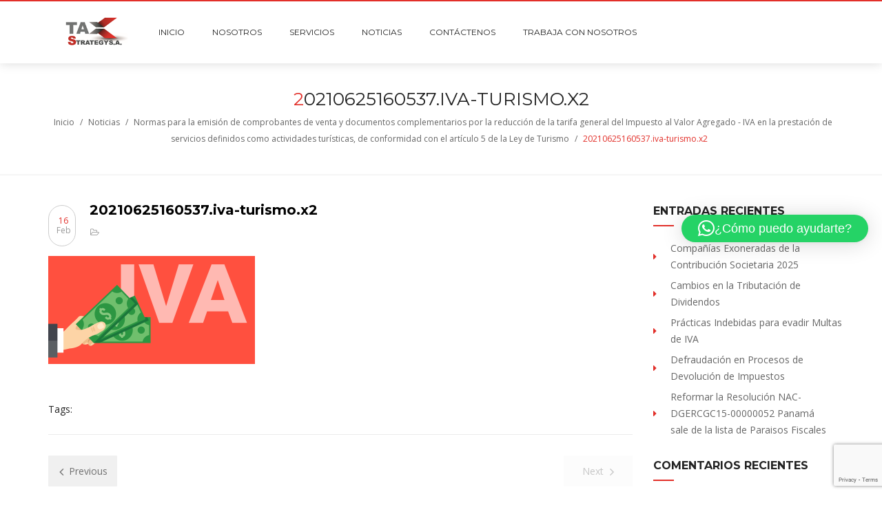

--- FILE ---
content_type: text/html; charset=UTF-8
request_url: https://taxstrategy.com.ec/establecer-las-normas-para-la-emision-de-comprobantes-de-venta-y-documentos-complementarios-por-la-reduccion-de-la-tarifa-general-del-impuesto-al-valor-agregado-iva-en-la-prestacion-de-servicios-def/20210625160537-iva-turismo-x2/
body_size: 15695
content:
<!DOCTYPE html>
<html lang="es">
<head>
	<meta charset="UTF-8">
	<meta http-equiv="X-UA-Compatible" content="IE=edge"/>
	<meta name="viewport" content="width=device-width, initial-scale=1">
			<link rel="shortcut icon" href="https://taxstrategy.com.ec/wp-content/uploads/2017/11/ico.png" />
	
	<meta name='robots' content='index, follow, max-image-preview:large, max-snippet:-1, max-video-preview:-1' />
	<style>img:is([sizes="auto" i], [sizes^="auto," i]) { contain-intrinsic-size: 3000px 1500px }</style>
	
	<!-- This site is optimized with the Yoast SEO plugin v25.7 - https://yoast.com/wordpress/plugins/seo/ -->
	<title>20210625160537.iva-turismo.x2 - TAXSTRATEGY S.A.</title>
	<link rel="canonical" href="https://taxstrategy.com.ec/establecer-las-normas-para-la-emision-de-comprobantes-de-venta-y-documentos-complementarios-por-la-reduccion-de-la-tarifa-general-del-impuesto-al-valor-agregado-iva-en-la-prestacion-de-servicios-def/20210625160537-iva-turismo-x2/" />
	<meta property="og:locale" content="es_ES" />
	<meta property="og:type" content="article" />
	<meta property="og:title" content="20210625160537.iva-turismo.x2 - TAXSTRATEGY S.A." />
	<meta property="og:url" content="https://taxstrategy.com.ec/establecer-las-normas-para-la-emision-de-comprobantes-de-venta-y-documentos-complementarios-por-la-reduccion-de-la-tarifa-general-del-impuesto-al-valor-agregado-iva-en-la-prestacion-de-servicios-def/20210625160537-iva-turismo-x2/" />
	<meta property="og:site_name" content="TAXSTRATEGY S.A." />
	<meta property="article:publisher" content="https://www.facebook.com/taxstrategy.ec" />
	<meta property="og:image" content="https://taxstrategy.com.ec/establecer-las-normas-para-la-emision-de-comprobantes-de-venta-y-documentos-complementarios-por-la-reduccion-de-la-tarifa-general-del-impuesto-al-valor-agregado-iva-en-la-prestacion-de-servicios-def/20210625160537-iva-turismo-x2" />
	<meta property="og:image:width" content="1200" />
	<meta property="og:image:height" content="628" />
	<meta property="og:image:type" content="image/png" />
	<meta name="twitter:card" content="summary_large_image" />
	<script type="application/ld+json" class="yoast-schema-graph">{"@context":"https://schema.org","@graph":[{"@type":"WebPage","@id":"https://taxstrategy.com.ec/establecer-las-normas-para-la-emision-de-comprobantes-de-venta-y-documentos-complementarios-por-la-reduccion-de-la-tarifa-general-del-impuesto-al-valor-agregado-iva-en-la-prestacion-de-servicios-def/20210625160537-iva-turismo-x2/","url":"https://taxstrategy.com.ec/establecer-las-normas-para-la-emision-de-comprobantes-de-venta-y-documentos-complementarios-por-la-reduccion-de-la-tarifa-general-del-impuesto-al-valor-agregado-iva-en-la-prestacion-de-servicios-def/20210625160537-iva-turismo-x2/","name":"20210625160537.iva-turismo.x2 - TAXSTRATEGY S.A.","isPartOf":{"@id":"https://taxstrategy.com.ec/#website"},"primaryImageOfPage":{"@id":"https://taxstrategy.com.ec/establecer-las-normas-para-la-emision-de-comprobantes-de-venta-y-documentos-complementarios-por-la-reduccion-de-la-tarifa-general-del-impuesto-al-valor-agregado-iva-en-la-prestacion-de-servicios-def/20210625160537-iva-turismo-x2/#primaryimage"},"image":{"@id":"https://taxstrategy.com.ec/establecer-las-normas-para-la-emision-de-comprobantes-de-venta-y-documentos-complementarios-por-la-reduccion-de-la-tarifa-general-del-impuesto-al-valor-agregado-iva-en-la-prestacion-de-servicios-def/20210625160537-iva-turismo-x2/#primaryimage"},"thumbnailUrl":"https://taxstrategy.com.ec/wp-content/uploads/2022/02/20210625160537.iva-turismo.x2.png","datePublished":"2022-02-16T15:01:53+00:00","breadcrumb":{"@id":"https://taxstrategy.com.ec/establecer-las-normas-para-la-emision-de-comprobantes-de-venta-y-documentos-complementarios-por-la-reduccion-de-la-tarifa-general-del-impuesto-al-valor-agregado-iva-en-la-prestacion-de-servicios-def/20210625160537-iva-turismo-x2/#breadcrumb"},"inLanguage":"es","potentialAction":[{"@type":"ReadAction","target":["https://taxstrategy.com.ec/establecer-las-normas-para-la-emision-de-comprobantes-de-venta-y-documentos-complementarios-por-la-reduccion-de-la-tarifa-general-del-impuesto-al-valor-agregado-iva-en-la-prestacion-de-servicios-def/20210625160537-iva-turismo-x2/"]}]},{"@type":"ImageObject","inLanguage":"es","@id":"https://taxstrategy.com.ec/establecer-las-normas-para-la-emision-de-comprobantes-de-venta-y-documentos-complementarios-por-la-reduccion-de-la-tarifa-general-del-impuesto-al-valor-agregado-iva-en-la-prestacion-de-servicios-def/20210625160537-iva-turismo-x2/#primaryimage","url":"https://taxstrategy.com.ec/wp-content/uploads/2022/02/20210625160537.iva-turismo.x2.png","contentUrl":"https://taxstrategy.com.ec/wp-content/uploads/2022/02/20210625160537.iva-turismo.x2.png","width":1200,"height":628},{"@type":"BreadcrumbList","@id":"https://taxstrategy.com.ec/establecer-las-normas-para-la-emision-de-comprobantes-de-venta-y-documentos-complementarios-por-la-reduccion-de-la-tarifa-general-del-impuesto-al-valor-agregado-iva-en-la-prestacion-de-servicios-def/20210625160537-iva-turismo-x2/#breadcrumb","itemListElement":[{"@type":"ListItem","position":1,"name":"Portada","item":"https://taxstrategy.com.ec/"},{"@type":"ListItem","position":2,"name":"Normas para la emisión de comprobantes de venta y documentos complementarios por la reducción de la tarifa general del Impuesto al Valor Agregado &#8211; IVA en la prestación de servicios definidos como actividades turísticas, de conformidad con el artículo 5 de la Ley de Turismo","item":"https://taxstrategy.com.ec/establecer-las-normas-para-la-emision-de-comprobantes-de-venta-y-documentos-complementarios-por-la-reduccion-de-la-tarifa-general-del-impuesto-al-valor-agregado-iva-en-la-prestacion-de-servicios-def/"},{"@type":"ListItem","position":3,"name":"20210625160537.iva-turismo.x2"}]},{"@type":"WebSite","@id":"https://taxstrategy.com.ec/#website","url":"https://taxstrategy.com.ec/","name":"TAXSTRATEGY S.A.","description":"Recuperación de Impuestos - Asesoría Tributaria - Anexos Tributarios - Analisis de Impuestos","potentialAction":[{"@type":"SearchAction","target":{"@type":"EntryPoint","urlTemplate":"https://taxstrategy.com.ec/?s={search_term_string}"},"query-input":{"@type":"PropertyValueSpecification","valueRequired":true,"valueName":"search_term_string"}}],"inLanguage":"es"}]}</script>
	<!-- / Yoast SEO plugin. -->


<link rel='dns-prefetch' href='//cdnjs.cloudflare.com' />
<link rel='dns-prefetch' href='//www.googletagmanager.com' />
<link rel='dns-prefetch' href='//fonts.googleapis.com' />
<link rel='preconnect' href='https://fonts.gstatic.com' crossorigin />
<link rel="alternate" type="application/rss+xml" title="TAXSTRATEGY S.A. &raquo; Feed" href="https://taxstrategy.com.ec/feed/" />
<link rel="alternate" type="application/rss+xml" title="TAXSTRATEGY S.A. &raquo; Feed de los comentarios" href="https://taxstrategy.com.ec/comments/feed/" />
<link rel="alternate" type="application/rss+xml" title="TAXSTRATEGY S.A. &raquo; Comentario 20210625160537.iva-turismo.x2 del feed" href="https://taxstrategy.com.ec/establecer-las-normas-para-la-emision-de-comprobantes-de-venta-y-documentos-complementarios-por-la-reduccion-de-la-tarifa-general-del-impuesto-al-valor-agregado-iva-en-la-prestacion-de-servicios-def/20210625160537-iva-turismo-x2/feed/" />
		<!-- This site uses the Google Analytics by ExactMetrics plugin v8.7.4 - Using Analytics tracking - https://www.exactmetrics.com/ -->
							<script src="//www.googletagmanager.com/gtag/js?id=G-62DVKNQC4V"  data-cfasync="false" data-wpfc-render="false" type="text/javascript" async></script>
			<script data-cfasync="false" data-wpfc-render="false" type="text/javascript">
				var em_version = '8.7.4';
				var em_track_user = true;
				var em_no_track_reason = '';
								var ExactMetricsDefaultLocations = {"page_location":"https:\/\/taxstrategy.com.ec\/establecer-las-normas-para-la-emision-de-comprobantes-de-venta-y-documentos-complementarios-por-la-reduccion-de-la-tarifa-general-del-impuesto-al-valor-agregado-iva-en-la-prestacion-de-servicios-def\/20210625160537-iva-turismo-x2\/"};
								if ( typeof ExactMetricsPrivacyGuardFilter === 'function' ) {
					var ExactMetricsLocations = (typeof ExactMetricsExcludeQuery === 'object') ? ExactMetricsPrivacyGuardFilter( ExactMetricsExcludeQuery ) : ExactMetricsPrivacyGuardFilter( ExactMetricsDefaultLocations );
				} else {
					var ExactMetricsLocations = (typeof ExactMetricsExcludeQuery === 'object') ? ExactMetricsExcludeQuery : ExactMetricsDefaultLocations;
				}

								var disableStrs = [
										'ga-disable-G-62DVKNQC4V',
									];

				/* Function to detect opted out users */
				function __gtagTrackerIsOptedOut() {
					for (var index = 0; index < disableStrs.length; index++) {
						if (document.cookie.indexOf(disableStrs[index] + '=true') > -1) {
							return true;
						}
					}

					return false;
				}

				/* Disable tracking if the opt-out cookie exists. */
				if (__gtagTrackerIsOptedOut()) {
					for (var index = 0; index < disableStrs.length; index++) {
						window[disableStrs[index]] = true;
					}
				}

				/* Opt-out function */
				function __gtagTrackerOptout() {
					for (var index = 0; index < disableStrs.length; index++) {
						document.cookie = disableStrs[index] + '=true; expires=Thu, 31 Dec 2099 23:59:59 UTC; path=/';
						window[disableStrs[index]] = true;
					}
				}

				if ('undefined' === typeof gaOptout) {
					function gaOptout() {
						__gtagTrackerOptout();
					}
				}
								window.dataLayer = window.dataLayer || [];

				window.ExactMetricsDualTracker = {
					helpers: {},
					trackers: {},
				};
				if (em_track_user) {
					function __gtagDataLayer() {
						dataLayer.push(arguments);
					}

					function __gtagTracker(type, name, parameters) {
						if (!parameters) {
							parameters = {};
						}

						if (parameters.send_to) {
							__gtagDataLayer.apply(null, arguments);
							return;
						}

						if (type === 'event') {
														parameters.send_to = exactmetrics_frontend.v4_id;
							var hookName = name;
							if (typeof parameters['event_category'] !== 'undefined') {
								hookName = parameters['event_category'] + ':' + name;
							}

							if (typeof ExactMetricsDualTracker.trackers[hookName] !== 'undefined') {
								ExactMetricsDualTracker.trackers[hookName](parameters);
							} else {
								__gtagDataLayer('event', name, parameters);
							}
							
						} else {
							__gtagDataLayer.apply(null, arguments);
						}
					}

					__gtagTracker('js', new Date());
					__gtagTracker('set', {
						'developer_id.dNDMyYj': true,
											});
					if ( ExactMetricsLocations.page_location ) {
						__gtagTracker('set', ExactMetricsLocations);
					}
										__gtagTracker('config', 'G-62DVKNQC4V', {"forceSSL":"true"} );
										window.gtag = __gtagTracker;										(function () {
						/* https://developers.google.com/analytics/devguides/collection/analyticsjs/ */
						/* ga and __gaTracker compatibility shim. */
						var noopfn = function () {
							return null;
						};
						var newtracker = function () {
							return new Tracker();
						};
						var Tracker = function () {
							return null;
						};
						var p = Tracker.prototype;
						p.get = noopfn;
						p.set = noopfn;
						p.send = function () {
							var args = Array.prototype.slice.call(arguments);
							args.unshift('send');
							__gaTracker.apply(null, args);
						};
						var __gaTracker = function () {
							var len = arguments.length;
							if (len === 0) {
								return;
							}
							var f = arguments[len - 1];
							if (typeof f !== 'object' || f === null || typeof f.hitCallback !== 'function') {
								if ('send' === arguments[0]) {
									var hitConverted, hitObject = false, action;
									if ('event' === arguments[1]) {
										if ('undefined' !== typeof arguments[3]) {
											hitObject = {
												'eventAction': arguments[3],
												'eventCategory': arguments[2],
												'eventLabel': arguments[4],
												'value': arguments[5] ? arguments[5] : 1,
											}
										}
									}
									if ('pageview' === arguments[1]) {
										if ('undefined' !== typeof arguments[2]) {
											hitObject = {
												'eventAction': 'page_view',
												'page_path': arguments[2],
											}
										}
									}
									if (typeof arguments[2] === 'object') {
										hitObject = arguments[2];
									}
									if (typeof arguments[5] === 'object') {
										Object.assign(hitObject, arguments[5]);
									}
									if ('undefined' !== typeof arguments[1].hitType) {
										hitObject = arguments[1];
										if ('pageview' === hitObject.hitType) {
											hitObject.eventAction = 'page_view';
										}
									}
									if (hitObject) {
										action = 'timing' === arguments[1].hitType ? 'timing_complete' : hitObject.eventAction;
										hitConverted = mapArgs(hitObject);
										__gtagTracker('event', action, hitConverted);
									}
								}
								return;
							}

							function mapArgs(args) {
								var arg, hit = {};
								var gaMap = {
									'eventCategory': 'event_category',
									'eventAction': 'event_action',
									'eventLabel': 'event_label',
									'eventValue': 'event_value',
									'nonInteraction': 'non_interaction',
									'timingCategory': 'event_category',
									'timingVar': 'name',
									'timingValue': 'value',
									'timingLabel': 'event_label',
									'page': 'page_path',
									'location': 'page_location',
									'title': 'page_title',
									'referrer' : 'page_referrer',
								};
								for (arg in args) {
																		if (!(!args.hasOwnProperty(arg) || !gaMap.hasOwnProperty(arg))) {
										hit[gaMap[arg]] = args[arg];
									} else {
										hit[arg] = args[arg];
									}
								}
								return hit;
							}

							try {
								f.hitCallback();
							} catch (ex) {
							}
						};
						__gaTracker.create = newtracker;
						__gaTracker.getByName = newtracker;
						__gaTracker.getAll = function () {
							return [];
						};
						__gaTracker.remove = noopfn;
						__gaTracker.loaded = true;
						window['__gaTracker'] = __gaTracker;
					})();
									} else {
										console.log("");
					(function () {
						function __gtagTracker() {
							return null;
						}

						window['__gtagTracker'] = __gtagTracker;
						window['gtag'] = __gtagTracker;
					})();
									}
			</script>
			
							<!-- / Google Analytics by ExactMetrics -->
		<style id='classic-theme-styles-inline-css' type='text/css'>
/*! This file is auto-generated */
.wp-block-button__link{color:#fff;background-color:#32373c;border-radius:9999px;box-shadow:none;text-decoration:none;padding:calc(.667em + 2px) calc(1.333em + 2px);font-size:1.125em}.wp-block-file__button{background:#32373c;color:#fff;text-decoration:none}
</style>
<style id='global-styles-inline-css' type='text/css'>
:root{--wp--preset--aspect-ratio--square: 1;--wp--preset--aspect-ratio--4-3: 4/3;--wp--preset--aspect-ratio--3-4: 3/4;--wp--preset--aspect-ratio--3-2: 3/2;--wp--preset--aspect-ratio--2-3: 2/3;--wp--preset--aspect-ratio--16-9: 16/9;--wp--preset--aspect-ratio--9-16: 9/16;--wp--preset--color--black: #000000;--wp--preset--color--cyan-bluish-gray: #abb8c3;--wp--preset--color--white: #ffffff;--wp--preset--color--pale-pink: #f78da7;--wp--preset--color--vivid-red: #cf2e2e;--wp--preset--color--luminous-vivid-orange: #ff6900;--wp--preset--color--luminous-vivid-amber: #fcb900;--wp--preset--color--light-green-cyan: #7bdcb5;--wp--preset--color--vivid-green-cyan: #00d084;--wp--preset--color--pale-cyan-blue: #8ed1fc;--wp--preset--color--vivid-cyan-blue: #0693e3;--wp--preset--color--vivid-purple: #9b51e0;--wp--preset--gradient--vivid-cyan-blue-to-vivid-purple: linear-gradient(135deg,rgba(6,147,227,1) 0%,rgb(155,81,224) 100%);--wp--preset--gradient--light-green-cyan-to-vivid-green-cyan: linear-gradient(135deg,rgb(122,220,180) 0%,rgb(0,208,130) 100%);--wp--preset--gradient--luminous-vivid-amber-to-luminous-vivid-orange: linear-gradient(135deg,rgba(252,185,0,1) 0%,rgba(255,105,0,1) 100%);--wp--preset--gradient--luminous-vivid-orange-to-vivid-red: linear-gradient(135deg,rgba(255,105,0,1) 0%,rgb(207,46,46) 100%);--wp--preset--gradient--very-light-gray-to-cyan-bluish-gray: linear-gradient(135deg,rgb(238,238,238) 0%,rgb(169,184,195) 100%);--wp--preset--gradient--cool-to-warm-spectrum: linear-gradient(135deg,rgb(74,234,220) 0%,rgb(151,120,209) 20%,rgb(207,42,186) 40%,rgb(238,44,130) 60%,rgb(251,105,98) 80%,rgb(254,248,76) 100%);--wp--preset--gradient--blush-light-purple: linear-gradient(135deg,rgb(255,206,236) 0%,rgb(152,150,240) 100%);--wp--preset--gradient--blush-bordeaux: linear-gradient(135deg,rgb(254,205,165) 0%,rgb(254,45,45) 50%,rgb(107,0,62) 100%);--wp--preset--gradient--luminous-dusk: linear-gradient(135deg,rgb(255,203,112) 0%,rgb(199,81,192) 50%,rgb(65,88,208) 100%);--wp--preset--gradient--pale-ocean: linear-gradient(135deg,rgb(255,245,203) 0%,rgb(182,227,212) 50%,rgb(51,167,181) 100%);--wp--preset--gradient--electric-grass: linear-gradient(135deg,rgb(202,248,128) 0%,rgb(113,206,126) 100%);--wp--preset--gradient--midnight: linear-gradient(135deg,rgb(2,3,129) 0%,rgb(40,116,252) 100%);--wp--preset--font-size--small: 13px;--wp--preset--font-size--medium: 20px;--wp--preset--font-size--large: 36px;--wp--preset--font-size--x-large: 42px;--wp--preset--spacing--20: 0.44rem;--wp--preset--spacing--30: 0.67rem;--wp--preset--spacing--40: 1rem;--wp--preset--spacing--50: 1.5rem;--wp--preset--spacing--60: 2.25rem;--wp--preset--spacing--70: 3.38rem;--wp--preset--spacing--80: 5.06rem;--wp--preset--shadow--natural: 6px 6px 9px rgba(0, 0, 0, 0.2);--wp--preset--shadow--deep: 12px 12px 50px rgba(0, 0, 0, 0.4);--wp--preset--shadow--sharp: 6px 6px 0px rgba(0, 0, 0, 0.2);--wp--preset--shadow--outlined: 6px 6px 0px -3px rgba(255, 255, 255, 1), 6px 6px rgba(0, 0, 0, 1);--wp--preset--shadow--crisp: 6px 6px 0px rgba(0, 0, 0, 1);}:where(.is-layout-flex){gap: 0.5em;}:where(.is-layout-grid){gap: 0.5em;}body .is-layout-flex{display: flex;}.is-layout-flex{flex-wrap: wrap;align-items: center;}.is-layout-flex > :is(*, div){margin: 0;}body .is-layout-grid{display: grid;}.is-layout-grid > :is(*, div){margin: 0;}:where(.wp-block-columns.is-layout-flex){gap: 2em;}:where(.wp-block-columns.is-layout-grid){gap: 2em;}:where(.wp-block-post-template.is-layout-flex){gap: 1.25em;}:where(.wp-block-post-template.is-layout-grid){gap: 1.25em;}.has-black-color{color: var(--wp--preset--color--black) !important;}.has-cyan-bluish-gray-color{color: var(--wp--preset--color--cyan-bluish-gray) !important;}.has-white-color{color: var(--wp--preset--color--white) !important;}.has-pale-pink-color{color: var(--wp--preset--color--pale-pink) !important;}.has-vivid-red-color{color: var(--wp--preset--color--vivid-red) !important;}.has-luminous-vivid-orange-color{color: var(--wp--preset--color--luminous-vivid-orange) !important;}.has-luminous-vivid-amber-color{color: var(--wp--preset--color--luminous-vivid-amber) !important;}.has-light-green-cyan-color{color: var(--wp--preset--color--light-green-cyan) !important;}.has-vivid-green-cyan-color{color: var(--wp--preset--color--vivid-green-cyan) !important;}.has-pale-cyan-blue-color{color: var(--wp--preset--color--pale-cyan-blue) !important;}.has-vivid-cyan-blue-color{color: var(--wp--preset--color--vivid-cyan-blue) !important;}.has-vivid-purple-color{color: var(--wp--preset--color--vivid-purple) !important;}.has-black-background-color{background-color: var(--wp--preset--color--black) !important;}.has-cyan-bluish-gray-background-color{background-color: var(--wp--preset--color--cyan-bluish-gray) !important;}.has-white-background-color{background-color: var(--wp--preset--color--white) !important;}.has-pale-pink-background-color{background-color: var(--wp--preset--color--pale-pink) !important;}.has-vivid-red-background-color{background-color: var(--wp--preset--color--vivid-red) !important;}.has-luminous-vivid-orange-background-color{background-color: var(--wp--preset--color--luminous-vivid-orange) !important;}.has-luminous-vivid-amber-background-color{background-color: var(--wp--preset--color--luminous-vivid-amber) !important;}.has-light-green-cyan-background-color{background-color: var(--wp--preset--color--light-green-cyan) !important;}.has-vivid-green-cyan-background-color{background-color: var(--wp--preset--color--vivid-green-cyan) !important;}.has-pale-cyan-blue-background-color{background-color: var(--wp--preset--color--pale-cyan-blue) !important;}.has-vivid-cyan-blue-background-color{background-color: var(--wp--preset--color--vivid-cyan-blue) !important;}.has-vivid-purple-background-color{background-color: var(--wp--preset--color--vivid-purple) !important;}.has-black-border-color{border-color: var(--wp--preset--color--black) !important;}.has-cyan-bluish-gray-border-color{border-color: var(--wp--preset--color--cyan-bluish-gray) !important;}.has-white-border-color{border-color: var(--wp--preset--color--white) !important;}.has-pale-pink-border-color{border-color: var(--wp--preset--color--pale-pink) !important;}.has-vivid-red-border-color{border-color: var(--wp--preset--color--vivid-red) !important;}.has-luminous-vivid-orange-border-color{border-color: var(--wp--preset--color--luminous-vivid-orange) !important;}.has-luminous-vivid-amber-border-color{border-color: var(--wp--preset--color--luminous-vivid-amber) !important;}.has-light-green-cyan-border-color{border-color: var(--wp--preset--color--light-green-cyan) !important;}.has-vivid-green-cyan-border-color{border-color: var(--wp--preset--color--vivid-green-cyan) !important;}.has-pale-cyan-blue-border-color{border-color: var(--wp--preset--color--pale-cyan-blue) !important;}.has-vivid-cyan-blue-border-color{border-color: var(--wp--preset--color--vivid-cyan-blue) !important;}.has-vivid-purple-border-color{border-color: var(--wp--preset--color--vivid-purple) !important;}.has-vivid-cyan-blue-to-vivid-purple-gradient-background{background: var(--wp--preset--gradient--vivid-cyan-blue-to-vivid-purple) !important;}.has-light-green-cyan-to-vivid-green-cyan-gradient-background{background: var(--wp--preset--gradient--light-green-cyan-to-vivid-green-cyan) !important;}.has-luminous-vivid-amber-to-luminous-vivid-orange-gradient-background{background: var(--wp--preset--gradient--luminous-vivid-amber-to-luminous-vivid-orange) !important;}.has-luminous-vivid-orange-to-vivid-red-gradient-background{background: var(--wp--preset--gradient--luminous-vivid-orange-to-vivid-red) !important;}.has-very-light-gray-to-cyan-bluish-gray-gradient-background{background: var(--wp--preset--gradient--very-light-gray-to-cyan-bluish-gray) !important;}.has-cool-to-warm-spectrum-gradient-background{background: var(--wp--preset--gradient--cool-to-warm-spectrum) !important;}.has-blush-light-purple-gradient-background{background: var(--wp--preset--gradient--blush-light-purple) !important;}.has-blush-bordeaux-gradient-background{background: var(--wp--preset--gradient--blush-bordeaux) !important;}.has-luminous-dusk-gradient-background{background: var(--wp--preset--gradient--luminous-dusk) !important;}.has-pale-ocean-gradient-background{background: var(--wp--preset--gradient--pale-ocean) !important;}.has-electric-grass-gradient-background{background: var(--wp--preset--gradient--electric-grass) !important;}.has-midnight-gradient-background{background: var(--wp--preset--gradient--midnight) !important;}.has-small-font-size{font-size: var(--wp--preset--font-size--small) !important;}.has-medium-font-size{font-size: var(--wp--preset--font-size--medium) !important;}.has-large-font-size{font-size: var(--wp--preset--font-size--large) !important;}.has-x-large-font-size{font-size: var(--wp--preset--font-size--x-large) !important;}
:where(.wp-block-post-template.is-layout-flex){gap: 1.25em;}:where(.wp-block-post-template.is-layout-grid){gap: 1.25em;}
:where(.wp-block-columns.is-layout-flex){gap: 2em;}:where(.wp-block-columns.is-layout-grid){gap: 2em;}
:root :where(.wp-block-pullquote){font-size: 1.5em;line-height: 1.6;}
</style>
<link rel='stylesheet' id='wpo_min-header-0-css' href='https://taxstrategy.com.ec/wp-content/cache/wpo-minify/1755304592/assets/wpo-minify-header-8124ccf8.min.css' type='text/css' media='all' />
<script type="text/javascript" src="https://taxstrategy.com.ec/wp-content/cache/wpo-minify/1755304592/assets/wpo-minify-header-222c0d5f.min.js" id="wpo_min-header-0-js" async="async" data-wp-strategy="async"></script>
<script type="text/javascript" src="https://taxstrategy.com.ec/wp-content/cache/wpo-minify/1755304592/assets/wpo-minify-header-14c8448c.min.js" id="wpo_min-header-1-js"></script>

<!-- Fragmento de código de la etiqueta de Google (gtag.js) añadida por Site Kit -->
<!-- Fragmento de código de Google Analytics añadido por Site Kit -->
<script type="text/javascript" src="https://www.googletagmanager.com/gtag/js?id=G-62DVKNQC4V" id="google_gtagjs-js" async></script>
<script type="text/javascript" id="google_gtagjs-js-after">
/* <![CDATA[ */
window.dataLayer = window.dataLayer || [];function gtag(){dataLayer.push(arguments);}
gtag("set","linker",{"domains":["taxstrategy.com.ec"]});
gtag("js", new Date());
gtag("set", "developer_id.dZTNiMT", true);
gtag("config", "G-62DVKNQC4V", {"googlesitekit_post_type":"attachment"});
 window._googlesitekit = window._googlesitekit || {}; window._googlesitekit.throttledEvents = []; window._googlesitekit.gtagEvent = (name, data) => { var key = JSON.stringify( { name, data } ); if ( !! window._googlesitekit.throttledEvents[ key ] ) { return; } window._googlesitekit.throttledEvents[ key ] = true; setTimeout( () => { delete window._googlesitekit.throttledEvents[ key ]; }, 5 ); gtag( "event", name, { ...data, event_source: "site-kit" } ); }; 
/* ]]> */
</script>
<script type="text/javascript" src="https://taxstrategy.com.ec/wp-content/cache/wpo-minify/1755304592/assets/wpo-minify-header-6f6d07bc.min.js" id="wpo_min-header-3-js"></script>
<link rel="https://api.w.org/" href="https://taxstrategy.com.ec/wp-json/" /><link rel="alternate" title="JSON" type="application/json" href="https://taxstrategy.com.ec/wp-json/wp/v2/media/7967" /><link rel="EditURI" type="application/rsd+xml" title="RSD" href="https://taxstrategy.com.ec/xmlrpc.php?rsd" />
<meta name="generator" content="WordPress 6.8.3" />
<link rel='shortlink' href='https://taxstrategy.com.ec/?p=7967' />
<link rel="alternate" title="oEmbed (JSON)" type="application/json+oembed" href="https://taxstrategy.com.ec/wp-json/oembed/1.0/embed?url=https%3A%2F%2Ftaxstrategy.com.ec%[base64]%2F20210625160537-iva-turismo-x2%2F" />
<link rel="alternate" title="oEmbed (XML)" type="text/xml+oembed" href="https://taxstrategy.com.ec/wp-json/oembed/1.0/embed?url=https%3A%2F%2Ftaxstrategy.com.ec%[base64]%2F20210625160537-iva-turismo-x2%2F&#038;format=xml" />
<meta name="generator" content="Redux 4.5.7" /><meta name="generator" content="Site Kit by Google 1.159.0" />
        <script type="text/javascript">
            var jQueryMigrateHelperHasSentDowngrade = false;

			window.onerror = function( msg, url, line, col, error ) {
				// Break out early, do not processing if a downgrade reqeust was already sent.
				if ( jQueryMigrateHelperHasSentDowngrade ) {
					return true;
                }

				var xhr = new XMLHttpRequest();
				var nonce = '1ca3178d67';
				var jQueryFunctions = [
					'andSelf',
					'browser',
					'live',
					'boxModel',
					'support.boxModel',
					'size',
					'swap',
					'clean',
					'sub',
                ];
				var match_pattern = /\)\.(.+?) is not a function/;
                var erroredFunction = msg.match( match_pattern );

                // If there was no matching functions, do not try to downgrade.
                if ( null === erroredFunction || typeof erroredFunction !== 'object' || typeof erroredFunction[1] === "undefined" || -1 === jQueryFunctions.indexOf( erroredFunction[1] ) ) {
                    return true;
                }

                // Set that we've now attempted a downgrade request.
                jQueryMigrateHelperHasSentDowngrade = true;

				xhr.open( 'POST', 'https://taxstrategy.com.ec/wp-admin/admin-ajax.php' );
				xhr.setRequestHeader( 'Content-Type', 'application/x-www-form-urlencoded' );
				xhr.onload = function () {
					var response,
                        reload = false;

					if ( 200 === xhr.status ) {
                        try {
                        	response = JSON.parse( xhr.response );

                        	reload = response.data.reload;
                        } catch ( e ) {
                        	reload = false;
                        }
                    }

					// Automatically reload the page if a deprecation caused an automatic downgrade, ensure visitors get the best possible experience.
					if ( reload ) {
						location.reload();
                    }
				};

				xhr.send( encodeURI( 'action=jquery-migrate-downgrade-version&_wpnonce=' + nonce ) );

				// Suppress error alerts in older browsers
				return true;
			}
        </script>

		<meta name="generator" content="Elementor 3.31.2; features: additional_custom_breakpoints, e_element_cache; settings: css_print_method-external, google_font-enabled, font_display-auto">
<style type="text/css">.recentcomments a{display:inline !important;padding:0 !important;margin:0 !important;}</style><meta name="generator" content="Powered by WPBakery Page Builder - drag and drop page builder for WordPress."/>
<!--[if lte IE 9]><link rel="stylesheet" type="text/css" href="https://taxstrategy.com.ec/wp-content/plugins/js_composer/assets/css/vc_lte_ie9.min.css" media="screen"><![endif]-->			<style>
				.e-con.e-parent:nth-of-type(n+4):not(.e-lazyloaded):not(.e-no-lazyload),
				.e-con.e-parent:nth-of-type(n+4):not(.e-lazyloaded):not(.e-no-lazyload) * {
					background-image: none !important;
				}
				@media screen and (max-height: 1024px) {
					.e-con.e-parent:nth-of-type(n+3):not(.e-lazyloaded):not(.e-no-lazyload),
					.e-con.e-parent:nth-of-type(n+3):not(.e-lazyloaded):not(.e-no-lazyload) * {
						background-image: none !important;
					}
				}
				@media screen and (max-height: 640px) {
					.e-con.e-parent:nth-of-type(n+2):not(.e-lazyloaded):not(.e-no-lazyload),
					.e-con.e-parent:nth-of-type(n+2):not(.e-lazyloaded):not(.e-no-lazyload) * {
						background-image: none !important;
					}
				}
			</style>
			<meta name="generator" content="Powered by Slider Revolution 6.4.6 - responsive, Mobile-Friendly Slider Plugin for WordPress with comfortable drag and drop interface." />
<script type="text/javascript">function setREVStartSize(e){
			//window.requestAnimationFrame(function() {				 
				window.RSIW = window.RSIW===undefined ? window.innerWidth : window.RSIW;	
				window.RSIH = window.RSIH===undefined ? window.innerHeight : window.RSIH;	
				try {								
					var pw = document.getElementById(e.c).parentNode.offsetWidth,
						newh;
					pw = pw===0 || isNaN(pw) ? window.RSIW : pw;
					e.tabw = e.tabw===undefined ? 0 : parseInt(e.tabw);
					e.thumbw = e.thumbw===undefined ? 0 : parseInt(e.thumbw);
					e.tabh = e.tabh===undefined ? 0 : parseInt(e.tabh);
					e.thumbh = e.thumbh===undefined ? 0 : parseInt(e.thumbh);
					e.tabhide = e.tabhide===undefined ? 0 : parseInt(e.tabhide);
					e.thumbhide = e.thumbhide===undefined ? 0 : parseInt(e.thumbhide);
					e.mh = e.mh===undefined || e.mh=="" || e.mh==="auto" ? 0 : parseInt(e.mh,0);		
					if(e.layout==="fullscreen" || e.l==="fullscreen") 						
						newh = Math.max(e.mh,window.RSIH);					
					else{					
						e.gw = Array.isArray(e.gw) ? e.gw : [e.gw];
						for (var i in e.rl) if (e.gw[i]===undefined || e.gw[i]===0) e.gw[i] = e.gw[i-1];					
						e.gh = e.el===undefined || e.el==="" || (Array.isArray(e.el) && e.el.length==0)? e.gh : e.el;
						e.gh = Array.isArray(e.gh) ? e.gh : [e.gh];
						for (var i in e.rl) if (e.gh[i]===undefined || e.gh[i]===0) e.gh[i] = e.gh[i-1];
											
						var nl = new Array(e.rl.length),
							ix = 0,						
							sl;					
						e.tabw = e.tabhide>=pw ? 0 : e.tabw;
						e.thumbw = e.thumbhide>=pw ? 0 : e.thumbw;
						e.tabh = e.tabhide>=pw ? 0 : e.tabh;
						e.thumbh = e.thumbhide>=pw ? 0 : e.thumbh;					
						for (var i in e.rl) nl[i] = e.rl[i]<window.RSIW ? 0 : e.rl[i];
						sl = nl[0];									
						for (var i in nl) if (sl>nl[i] && nl[i]>0) { sl = nl[i]; ix=i;}															
						var m = pw>(e.gw[ix]+e.tabw+e.thumbw) ? 1 : (pw-(e.tabw+e.thumbw)) / (e.gw[ix]);					
						newh =  (e.gh[ix] * m) + (e.tabh + e.thumbh);
					}				
					if(window.rs_init_css===undefined) window.rs_init_css = document.head.appendChild(document.createElement("style"));					
					document.getElementById(e.c).height = newh+"px";
					window.rs_init_css.innerHTML += "#"+e.c+"_wrapper { height: "+newh+"px }";				
				} catch(e){
					console.log("Failure at Presize of Slider:" + e)
				}					   
			//});
		  };</script>
		<style type="text/css" id="wp-custom-css">
			.one-half,
.one-third {
    position: relative;
    margin-right: 4%;
    float: left;
        margin-bottom: 20px;
 
}
 
.one-half { width: 48%; }
.one-third { width: 30.66%; }
 
.last {
    margin-right: 0 !important;
    clear: right;
}
 
@media only screen and (max-width: 767px) {
    .one-half, .one-third {
        width: 100%;
        margin-right: 0;
			z-index: -2;
    }
}		</style>
		<style id="jws_theme_options-dynamic-css" title="dynamic-css" class="redux-options-output">body{background-color:#ffffff;}.tb-header-wrap.tb-current-header{padding-top:0px;padding-right:0px;padding-bottom:0px;padding-left:0px;}.tb-header-wrap #nav > li > a, .tb-header-wrap.tb-current-header .tb-extra-menu a{font-family:Montserrat;font-style:normal;font-size:12px;}.tb-header-wrap #nav > li > ul li a{font-family:"Open Sans";line-height:24px;font-style:normal;font-size:12px;}.tb-header-wrap #nav > li{margin-right:20px;margin-left:20px;}.tb-error404-wrap{background-image:url('https://taxstrategy.com.ec/wp-content/themes/financial/assets/images/404-page/background.jpg');}.jws_theme_footer.tb-current-footer{background-color:transparent;}.jws_theme_footer.tb-current-footer{margin-top:40px;}.jws_theme_footer.tb-current-footer .footer-top{background-color:#252525;}.jws_theme_footer.tb-current-footer .footer-top{margin-top:0px;margin-right:0px;margin-bottom:0px;margin-left:0px;}.jws_theme_footer.tb-current-footer .footer-top{padding-top:55px;padding-right:0px;padding-bottom:40px;padding-left:0px;}.jws_theme_footer.tb-current-footer .footer-bottom{background-color:#171717;}.jws_theme_footer.tb-current-footer .footer-bottom{margin-top:0px;margin-right:0px;margin-bottom:0px;margin-left:0px;}.jws_theme_footer.tb-current-footer .footer-bottom{padding-top:20px;padding-right:0px;padding-bottom:20px;padding-left:0px;}body{font-family:"Open Sans";line-height:24px;font-weight:400;font-style:normal;color:#666;font-size:14px;}body h1{font-family:Montserrat;line-height:26px;font-weight:700;font-style:normal;color:#222;font-size:26px;}h2{font-family:Montserrat;line-height:20px;font-weight:700;font-style:normal;color:#000;font-size:20px;}h3{font-family:Montserrat;line-height:22px;font-weight:700;font-style:normal;color:#000;font-size:18px;}h4{font-family:Montserrat;line-height:22px;font-weight:normal;font-style:normal;color:#000;font-size:16px;}h5{font-family:Montserrat;line-height:22px;font-weight:normal;font-style:normal;color:#000;font-size:14px;}h6{font-family:Montserrat;line-height:17px;font-weight:normal;font-style:normal;color:#000;font-size:14px;}.font-financial-1{font-family:Montserrat;font-weight:700;}.font-financial-2{font-family:Montserrat;font-weight:400;}.title-bar .page-title{font-family:Montserrat;text-align:center;line-height:27px;font-weight:normal;font-style:normal;color:#222;font-size:26px;}.title-bar, .title-bar-shop{background-color:#fff;}.title-bar, .title-bar-shop{padding-top:39px;padding-right:0px;padding-bottom:39px;padding-left:0px;}.title-bar{margin-top:0px;margin-right:0px;margin-bottom:40px;margin-left:0px;}</style><noscript><style type="text/css"> .wpb_animate_when_almost_visible { opacity: 1; }</style></noscript>	<!-- Facebook Pixel Code -->
<script>
  !function(f,b,e,v,n,t,s)
  {if(f.fbq)return;n=f.fbq=function(){n.callMethod?
  n.callMethod.apply(n,arguments):n.queue.push(arguments)};
  if(!f._fbq)f._fbq=n;n.push=n;n.loaded=!0;n.version='2.0';
  n.queue=[];t=b.createElement(e);t.async=!0;
  t.src=v;s=b.getElementsByTagName(e)[0];
  s.parentNode.insertBefore(t,s)}(window, document,'script',
  'https://connect.facebook.net/en_US/fbevents.js');
  fbq('init', '663089660852798');
  fbq('track', 'PageView');
</script>
<noscript><img height="1" width="1" style="display:none"
  src="https://www.facebook.com/tr?id=663089660852798&ev=PageView&noscript=1"
/></noscript>
<!-- End Facebook Pixel Code -->
</head>
<body data-rsssl=1 class="attachment wp-singular attachment-template-default single single-attachment postid-7967 attachmentid-7967 attachment-png wp-theme-financial wide has-header-v3 wpb-js-composer js-comp-ver-5.3 vc_responsive elementor-default elementor-kit-7567">	
	<div id="jws_theme_wrapper">
			<div class="tb-header-wrap tb-header-v3 tb-current-header tb-header-stick">
	<div class="tb-header-menu">
		<div class="no-container">
			<div class="tb-header-menu-inner">
				<div class="clearfix">
					<div class="tb-logo pull-left">
						<a href="https://taxstrategy.com.ec">
							<img alt="logo" src="https://taxstrategy.com.ec/wp-content/uploads/2017/09/logo.png" class="img-responsive main-logo"/>						</a>
					</div>
					<div class="pull-left tb-menu">
						<div class="tb-menu-list"><ul id="nav" class="tb-menu-list-inner"><li id="menu-item-7106" class="menu-item menu-item-type-post_type menu-item-object-page menu-item-home autohas_submenu menu-item-7106" data-depth="0"><a href="https://taxstrategy.com.ec/"><span class="menu-title">Inicio</span></a></li>
<li id="menu-item-7103" class="menu-item menu-item-type-post_type menu-item-object-page autohas_submenu menu-item-7103" data-depth="0"><a href="https://taxstrategy.com.ec/nosotros/"><span class="menu-title">Nosotros</span></a></li>
<li id="menu-item-7389" class="menu-item menu-item-type-post_type menu-item-object-page autohas_submenu menu-item-7389" data-depth="0"><a href="https://taxstrategy.com.ec/servicios/"><span class="menu-title">Servicios</span></a></li>
<li id="menu-item-7104" class="menu-item menu-item-type-post_type menu-item-object-page autohas_submenu menu-item-7104" data-depth="0"><a href="https://taxstrategy.com.ec/blog-grid/"><span class="menu-title">Noticias</span></a></li>
<li id="menu-item-7105" class="menu-item menu-item-type-post_type menu-item-object-page autohas_submenu menu-item-7105" data-depth="0"><a href="https://taxstrategy.com.ec/contactenos/"><span class="menu-title">Contáctenos</span></a></li>
<li id="menu-item-7126" class="menu-item menu-item-type-post_type menu-item-object-page autohas_submenu menu-item-7126" data-depth="0"><a href="https://taxstrategy.com.ec/contact-form-7-id7195-titlehoja-de-vida/"><span class="menu-title">TRABAJA CON NOSOTROS</span></a></li>
</ul></div>						
						<div class="tb-menu-control-mobi">
							<a href="javascript:void(0)"><i class="fa fa-bars"></i> <span>Menu</span></a>
						</div>
											</div>
				</div>
			</div>
		</div>
	</div>
</div>
<!-- End Header Menu -->	<div class="body-wrapper">
				<div class="title-bar">
			<div class="container">
				<div class="text-center">
					<h1 class="page-title"><span class="primary_color">2</span>0210625160537.iva-turismo.x2</h1>
							<!-- Breadcumb -->
		<div class="tb-breadcrumb">
			<div class="container">
				<a href="https://taxstrategy.com.ec/">Inicio</a> / <a href="https://taxstrategy.com.ec/category/noticias/">Noticias</a> / <a href="https://taxstrategy.com.ec/establecer-las-normas-para-la-emision-de-comprobantes-de-venta-y-documentos-complementarios-por-la-reduccion-de-la-tarifa-general-del-impuesto-al-valor-agregado-iva-en-la-prestacion-de-servicios-def/">Normas para la emisión de comprobantes de venta y documentos complementarios por la reducción de la tarifa general del Impuesto al Valor Agregado - IVA en la prestación de servicios definidos como actividades turísticas, de conformidad con el artículo 5 de la Ley de Turismo</a> / <span class="current">20210625160537.iva-turismo.x2</span>			</div>
		</div>
					</div>
			</div>
		</div>
			<div class="main-content">
		<div class="container">
			<div class="row">
								<!-- Start Left Sidebar -->
								<!-- End Left Sidebar -->
				<!-- Start Content -->
				<div class="col-xs-12 col-sm-9 col-md-9 col-lg-9 content tb-blog">
					<article class="post-7967 attachment type-attachment status-inherit hentry">
	<div class="tb-post-item">
					
		<div class="tb-content">
			<div class="header-blog-info">
									<h2 class="tb-title">20210625160537.iva-turismo.x2</h2>
					
									<div class="tb-info">
									<div class="blog-info">
				<!-- Date -->
									<span class="tb-blog-date">
					   					   <a href="https://taxstrategy.com.ec/2022/02/16/"><time datetime="2022-02-16"><span>16</span> Feb</time></a>
					</span>
								<!--<span class="author-name"><i class="fa fa-user"></i> <a href="https://taxstrategy.com.ec/author/cris-admin/" title="Entradas de TAXSTRATEGY S.A." rel="author">TAXSTRATEGY S.A.</a></span>-->				<span class="cats"><i class="fa fa-folder-open-o"></i> </span>				
			</div>
								</div>
							</div>
			<div class="tb-exceprt clearfix">
				<p class="attachment"><a href='https://taxstrategy.com.ec/wp-content/uploads/2022/02/20210625160537.iva-turismo.x2.png'><img decoding="async" width="300" height="157" src="https://taxstrategy.com.ec/wp-content/uploads/2022/02/20210625160537.iva-turismo.x2-300x157.png" class="attachment-medium size-medium" alt="" srcset="https://taxstrategy.com.ec/wp-content/uploads/2022/02/20210625160537.iva-turismo.x2-300x157.png 300w, https://taxstrategy.com.ec/wp-content/uploads/2022/02/20210625160537.iva-turismo.x2-1024x536.png 1024w, https://taxstrategy.com.ec/wp-content/uploads/2022/02/20210625160537.iva-turismo.x2-768x402.png 768w, https://taxstrategy.com.ec/wp-content/uploads/2022/02/20210625160537.iva-turismo.x2.png 1200w" sizes="(max-width: 300px) 100vw, 300px" /></a></p>
			</div>
		</div>
	</div>
</article>
						<div class="tb-footer-post-info">
														<div class="tb-post-tags">
								<h5 class="tb-label"><span>Tags: </span></h5>
								<span class="tags"> </span>
							</div>
																				</div>
												
													<div class="tb-wrap-navi clearfix">
									<nav class="navigation post-navigation clearfix" role="navigation">
			<div class="nav-links">
				<div class="nav-previous pull-left"><a href="https://taxstrategy.com.ec/establecer-las-normas-para-la-emision-de-comprobantes-de-venta-y-documentos-complementarios-por-la-reduccion-de-la-tarifa-general-del-impuesto-al-valor-agregado-iva-en-la-prestacion-de-servicios-def/" rel="prev"><span class="btn text-left btn-default"><i class="fa fa-angle-left"></i>&nbsp; Previous</span></a></div>						<div class="nav-next pull-right"><a href="#next" rel="next"><span class="btn btn-default disabled text-right">Next &nbsp;<i class="fa fa-angle-right"></i></span></a></div>
									</div>
		</nav>
								</div>
						
<div id="comments" class="comments-area">

	
	
	
		<div id="respond" class="comment-respond">
		<h3 id="reply-title" class="comment-reply-title"><span class="tb_dash">Deja un comentario</span> <small><a rel="nofollow" id="cancel-comment-reply-link" href="/establecer-las-normas-para-la-emision-de-comprobantes-de-venta-y-documentos-complementarios-por-la-reduccion-de-la-tarifa-general-del-impuesto-al-valor-agregado-iva-en-la-prestacion-de-servicios-def/20210625160537-iva-turismo-x2/#respond" style="display:none;">Haz clic aquí para cancelar la respuesta.</a></small></h3><form action="https://taxstrategy.com.ec/wp-comments-post.php" method="post" id="commentform" class="comment-form"><p class="comment-form-comment"><label>Comenta <span>*</span></label><textarea id="comment" name="comment" cols="60" rows="10" aria-required="true"></textarea></p><div class="row"><div class="col-sm-4"><p class="comment-form-author"><label>Your Name <span>*</span></label><input id="author" name="author" type="text" value="" size="30" aria-required="true" /></p></div>
<div class="col-sm-4"><p class="comment-form-email"><label>Email <span>*</span></label><input id="email" name="email" type="text" value="" size="30" aria-required="true" /></p></div>
<div class="col-sm-4"><p class="comment-form-url"><label>Website</label><input id="url" name="url" type="text" value="" size="30" aria-required="true" /></p></div></div>
<p class="comment-form-cookies-consent"><input id="wp-comment-cookies-consent" name="wp-comment-cookies-consent" type="checkbox" value="yes" /> <label for="wp-comment-cookies-consent">Guarda mi nombre, correo electrónico y web en este navegador para la próxima vez que comente.</label></p>
<p class="form-submit"><input name="submit" type="submit" id="submit" class="submit" value="Enviar" /> <input type='hidden' name='comment_post_ID' value='7967' id='comment_post_ID' />
<input type='hidden' name='comment_parent' id='comment_parent' value='0' />
</p></form>	</div><!-- #respond -->
	
</div><!-- #comments -->
				</div>
				<!-- End Content -->
				<!-- Start Right Sidebar -->
									<div class="col-xs-12 col-sm-3 col-md-3 col-lg-3 sidebar-area">
						
		<div id="recent-posts-3" class="widget widget_recent_entries">
		<h3 class="wg-title tb_dash"><span>Entradas recientes</span></h3>
		<ul>
											<li>
					<a href="https://taxstrategy.com.ec/companias-exoneradas-de-la-contribucion-societaria-2025/">Compañías Exoneradas de la Contribución Societaria 2025</a>
									</li>
											<li>
					<a href="https://taxstrategy.com.ec/nueva-forma-de-tributacion-de-dividendos/">Cambios en la Tributación de Dividendos</a>
									</li>
											<li>
					<a href="https://taxstrategy.com.ec/practicas-indebidas-para-evadir-multas-de-iva/">Prácticas Indebidas para evadir Multas de IVA</a>
									</li>
											<li>
					<a href="https://taxstrategy.com.ec/defraudacion-en-procesos-de-devolucion-de-impuestos/">Defraudación en Procesos de Devolución de Impuestos</a>
									</li>
											<li>
					<a href="https://taxstrategy.com.ec/reformar-la-resolucion-nac-dgercgc15-00000052-panama-sale-de-la-lista-de-paraisos-fiscales/">Reformar la Resolución NAC-DGERCGC15-00000052 Panamá sale de la lista de Paraisos Fiscales</a>
									</li>
					</ul>

		</div><div id="recent-comments-3" class="widget widget_recent_comments"><h3 class="wg-title tb_dash"><span>Comentarios recientes</span></h3><ul id="recentcomments"><li class="recentcomments"><span class="comment-author-link"><a href="https://sites.google.com/view/casino-vavada" class="url" rel="ugc external nofollow">https://sites.Google.com/view/Casino-vavada</a></span> en <a href="https://taxstrategy.com.ec/informacion-general-sobre-recuperacion-de-impuestos/#comment-815">Información General Sobre Recuperación de Impuestos</a></li></ul></div><div id="archives-3" class="widget widget_archive"><h3 class="wg-title tb_dash"><span>Archivos</span></h3>
			<ul>
					<li><a href='https://taxstrategy.com.ec/2025/09/'>septiembre 2025</a></li>
	<li><a href='https://taxstrategy.com.ec/2025/08/'>agosto 2025</a></li>
	<li><a href='https://taxstrategy.com.ec/2025/07/'>julio 2025</a></li>
	<li><a href='https://taxstrategy.com.ec/2025/06/'>junio 2025</a></li>
	<li><a href='https://taxstrategy.com.ec/2025/05/'>mayo 2025</a></li>
	<li><a href='https://taxstrategy.com.ec/2025/04/'>abril 2025</a></li>
	<li><a href='https://taxstrategy.com.ec/2025/03/'>marzo 2025</a></li>
	<li><a href='https://taxstrategy.com.ec/2025/02/'>febrero 2025</a></li>
	<li><a href='https://taxstrategy.com.ec/2025/01/'>enero 2025</a></li>
	<li><a href='https://taxstrategy.com.ec/2024/12/'>diciembre 2024</a></li>
	<li><a href='https://taxstrategy.com.ec/2024/11/'>noviembre 2024</a></li>
	<li><a href='https://taxstrategy.com.ec/2024/10/'>octubre 2024</a></li>
	<li><a href='https://taxstrategy.com.ec/2024/09/'>septiembre 2024</a></li>
	<li><a href='https://taxstrategy.com.ec/2024/08/'>agosto 2024</a></li>
	<li><a href='https://taxstrategy.com.ec/2024/07/'>julio 2024</a></li>
	<li><a href='https://taxstrategy.com.ec/2024/06/'>junio 2024</a></li>
	<li><a href='https://taxstrategy.com.ec/2024/05/'>mayo 2024</a></li>
	<li><a href='https://taxstrategy.com.ec/2024/04/'>abril 2024</a></li>
	<li><a href='https://taxstrategy.com.ec/2024/03/'>marzo 2024</a></li>
	<li><a href='https://taxstrategy.com.ec/2024/02/'>febrero 2024</a></li>
	<li><a href='https://taxstrategy.com.ec/2024/01/'>enero 2024</a></li>
	<li><a href='https://taxstrategy.com.ec/2023/12/'>diciembre 2023</a></li>
	<li><a href='https://taxstrategy.com.ec/2023/11/'>noviembre 2023</a></li>
	<li><a href='https://taxstrategy.com.ec/2023/10/'>octubre 2023</a></li>
	<li><a href='https://taxstrategy.com.ec/2023/09/'>septiembre 2023</a></li>
	<li><a href='https://taxstrategy.com.ec/2023/08/'>agosto 2023</a></li>
	<li><a href='https://taxstrategy.com.ec/2023/07/'>julio 2023</a></li>
	<li><a href='https://taxstrategy.com.ec/2023/06/'>junio 2023</a></li>
	<li><a href='https://taxstrategy.com.ec/2023/05/'>mayo 2023</a></li>
	<li><a href='https://taxstrategy.com.ec/2023/04/'>abril 2023</a></li>
	<li><a href='https://taxstrategy.com.ec/2023/03/'>marzo 2023</a></li>
	<li><a href='https://taxstrategy.com.ec/2023/02/'>febrero 2023</a></li>
	<li><a href='https://taxstrategy.com.ec/2023/01/'>enero 2023</a></li>
	<li><a href='https://taxstrategy.com.ec/2022/12/'>diciembre 2022</a></li>
	<li><a href='https://taxstrategy.com.ec/2022/11/'>noviembre 2022</a></li>
	<li><a href='https://taxstrategy.com.ec/2022/10/'>octubre 2022</a></li>
	<li><a href='https://taxstrategy.com.ec/2022/09/'>septiembre 2022</a></li>
	<li><a href='https://taxstrategy.com.ec/2022/08/'>agosto 2022</a></li>
	<li><a href='https://taxstrategy.com.ec/2022/07/'>julio 2022</a></li>
	<li><a href='https://taxstrategy.com.ec/2022/06/'>junio 2022</a></li>
	<li><a href='https://taxstrategy.com.ec/2022/05/'>mayo 2022</a></li>
	<li><a href='https://taxstrategy.com.ec/2022/04/'>abril 2022</a></li>
	<li><a href='https://taxstrategy.com.ec/2022/03/'>marzo 2022</a></li>
	<li><a href='https://taxstrategy.com.ec/2022/02/'>febrero 2022</a></li>
	<li><a href='https://taxstrategy.com.ec/2022/01/'>enero 2022</a></li>
	<li><a href='https://taxstrategy.com.ec/2021/12/'>diciembre 2021</a></li>
	<li><a href='https://taxstrategy.com.ec/2021/11/'>noviembre 2021</a></li>
	<li><a href='https://taxstrategy.com.ec/2021/10/'>octubre 2021</a></li>
	<li><a href='https://taxstrategy.com.ec/2021/09/'>septiembre 2021</a></li>
	<li><a href='https://taxstrategy.com.ec/2021/08/'>agosto 2021</a></li>
	<li><a href='https://taxstrategy.com.ec/2021/07/'>julio 2021</a></li>
	<li><a href='https://taxstrategy.com.ec/2021/06/'>junio 2021</a></li>
	<li><a href='https://taxstrategy.com.ec/2021/05/'>mayo 2021</a></li>
	<li><a href='https://taxstrategy.com.ec/2021/04/'>abril 2021</a></li>
	<li><a href='https://taxstrategy.com.ec/2021/03/'>marzo 2021</a></li>
	<li><a href='https://taxstrategy.com.ec/2021/01/'>enero 2021</a></li>
	<li><a href='https://taxstrategy.com.ec/2020/11/'>noviembre 2020</a></li>
	<li><a href='https://taxstrategy.com.ec/2020/10/'>octubre 2020</a></li>
	<li><a href='https://taxstrategy.com.ec/2020/09/'>septiembre 2020</a></li>
	<li><a href='https://taxstrategy.com.ec/2020/08/'>agosto 2020</a></li>
	<li><a href='https://taxstrategy.com.ec/2020/07/'>julio 2020</a></li>
	<li><a href='https://taxstrategy.com.ec/2020/06/'>junio 2020</a></li>
	<li><a href='https://taxstrategy.com.ec/2020/05/'>mayo 2020</a></li>
	<li><a href='https://taxstrategy.com.ec/2020/03/'>marzo 2020</a></li>
	<li><a href='https://taxstrategy.com.ec/2020/01/'>enero 2020</a></li>
	<li><a href='https://taxstrategy.com.ec/2019/12/'>diciembre 2019</a></li>
	<li><a href='https://taxstrategy.com.ec/2019/11/'>noviembre 2019</a></li>
	<li><a href='https://taxstrategy.com.ec/2019/10/'>octubre 2019</a></li>
	<li><a href='https://taxstrategy.com.ec/2019/09/'>septiembre 2019</a></li>
	<li><a href='https://taxstrategy.com.ec/2019/08/'>agosto 2019</a></li>
	<li><a href='https://taxstrategy.com.ec/2019/07/'>julio 2019</a></li>
	<li><a href='https://taxstrategy.com.ec/2019/06/'>junio 2019</a></li>
	<li><a href='https://taxstrategy.com.ec/2019/05/'>mayo 2019</a></li>
	<li><a href='https://taxstrategy.com.ec/2019/04/'>abril 2019</a></li>
	<li><a href='https://taxstrategy.com.ec/2019/03/'>marzo 2019</a></li>
	<li><a href='https://taxstrategy.com.ec/2019/01/'>enero 2019</a></li>
	<li><a href='https://taxstrategy.com.ec/2018/11/'>noviembre 2018</a></li>
	<li><a href='https://taxstrategy.com.ec/2018/10/'>octubre 2018</a></li>
	<li><a href='https://taxstrategy.com.ec/2018/09/'>septiembre 2018</a></li>
	<li><a href='https://taxstrategy.com.ec/2018/08/'>agosto 2018</a></li>
	<li><a href='https://taxstrategy.com.ec/2018/07/'>julio 2018</a></li>
	<li><a href='https://taxstrategy.com.ec/2018/06/'>junio 2018</a></li>
	<li><a href='https://taxstrategy.com.ec/2018/05/'>mayo 2018</a></li>
	<li><a href='https://taxstrategy.com.ec/2018/04/'>abril 2018</a></li>
	<li><a href='https://taxstrategy.com.ec/2018/03/'>marzo 2018</a></li>
	<li><a href='https://taxstrategy.com.ec/2018/02/'>febrero 2018</a></li>
	<li><a href='https://taxstrategy.com.ec/2018/01/'>enero 2018</a></li>
	<li><a href='https://taxstrategy.com.ec/2017/09/'>septiembre 2017</a></li>
			</ul>

			</div><div id="my_calendar_mini_widget-2" class="widget widget_my_calendar_mini_widget"><h3 class="wg-title tb_dash"><span>Calendario Tributario</span></h3>
<div id='mc_mini_widget-2' class='mc-main mcjs listjs gridjs minijs ajaxjs light mini month mc_mini_widget-2 has-modal is-main-view'><h2 id="mc_head_mc_mini_widget-2" class="heading my-calendar-month"><span>Eventos en noviembre 2025</span></h2>
<div class="mc-content">
<table class='my-calendar-table' aria-labelledby='mc_head_mc_mini_widget-2'>
<thead>
	<tr class='mc-row'>
		<th scope="col" class='day-heading mon'><span aria-hidden="true"><abbr title="Lunes">L</abbr></span><span class="screen-reader-text">lunes</span></th>

		<th scope="col" class='day-heading tues'><span aria-hidden="true"><abbr title="Martes">M</abbr></span><span class="screen-reader-text">martes</span></th>

		<th scope="col" class='day-heading wed'><span aria-hidden="true"><abbr title="Miércoles">X</abbr></span><span class="screen-reader-text">miércoles</span></th>

		<th scope="col" class='day-heading thur'><span aria-hidden="true"><abbr title="Jueves">J</abbr></span><span class="screen-reader-text">jueves</span></th>

		<th scope="col" class='day-heading fri'><span aria-hidden="true"><abbr title="Viernes">V</abbr></span><span class="screen-reader-text">viernes</span></th>
	</tr>
</thead>
<tbody>
<tr class='mc-row'><td class='no-events lunes lun past-day past-date  nextmonth no-events day-with-date'><div class='mc-date-container'><span class='mc-date no-events'><span aria-hidden='true'>27</span><span class='screen-reader-text'>27 octubre, 2025</span></span></div>
</td>
<td class='no-events martes mar past-day past-date  nextmonth no-events day-with-date'><div class='mc-date-container'><span class='mc-date no-events'><span aria-hidden='true'>28</span><span class='screen-reader-text'>28 octubre, 2025</span></span></div>
</td>
<td class='no-events mircoles mi past-day past-date  nextmonth no-events day-with-date'><div class='mc-date-container'><span class='mc-date no-events'><span aria-hidden='true'>29</span><span class='screen-reader-text'>29 octubre, 2025</span></span></div>
</td>
<td class='no-events jueves jue past-day past-date  nextmonth no-events day-with-date'><div class='mc-date-container'><span class='mc-date no-events'><span aria-hidden='true'>30</span><span class='screen-reader-text'>30 octubre, 2025</span></span></div>
</td>
<td class='no-events viernes vie past-day past-date  nextmonth no-events day-with-date'><div class='mc-date-container'><span class='mc-date no-events'><span aria-hidden='true'>31</span><span class='screen-reader-text'>31 octubre, 2025</span></span></div>
</td>
</tr>
<!-- End Event Row -->
<tr class='mc-row'><td class='no-events lunes lun past-day past-date   no-events day-with-date'><div class='mc-date-container'><span class='mc-date no-events'><span aria-hidden='true'>3</span><span class='screen-reader-text'>3 noviembre, 2025</span></span></div>
</td>
<td class='no-events martes mar past-day past-date   no-events day-with-date'><div class='mc-date-container'><span class='mc-date no-events'><span aria-hidden='true'>4</span><span class='screen-reader-text'>4 noviembre, 2025</span></span></div>
</td>
<td class='no-events mircoles mi past-day past-date   no-events day-with-date'><div class='mc-date-container'><span class='mc-date no-events'><span aria-hidden='true'>5</span><span class='screen-reader-text'>5 noviembre, 2025</span></span></div>
</td>
<td class='no-events jueves jue past-day past-date   no-events day-with-date'><div class='mc-date-container'><span class='mc-date no-events'><span aria-hidden='true'>6</span><span class='screen-reader-text'>6 noviembre, 2025</span></span></div>
</td>
<td class='no-events viernes vie past-day past-date   no-events day-with-date'><div class='mc-date-container'><span class='mc-date no-events'><span aria-hidden='true'>7</span><span class='screen-reader-text'>7 noviembre, 2025</span></span></div>
</td>
</tr>
<!-- End Event Row -->
<tr class='mc-row'><td class='no-events lunes lun past-day past-date   no-events day-with-date'><div class='mc-date-container'><span class='mc-date no-events'><span aria-hidden='true'>10</span><span class='screen-reader-text'>10 noviembre, 2025</span></span></div>
</td>
<td aria-current="date" class='no-events martes mar current-day   no-events day-with-date'><div class='mc-date-container'><span class='mc-date no-events'><span aria-hidden='true'>11</span><span class='screen-reader-text'>11 noviembre, 2025</span></span></div>
</td>
<td class='no-events mircoles mi future-day   no-events day-with-date'><div class='mc-date-container'><span class='mc-date no-events'><span aria-hidden='true'>12</span><span class='screen-reader-text'>12 noviembre, 2025</span></span></div>
</td>
<td class='no-events jueves jue future-day   no-events day-with-date'><div class='mc-date-container'><span class='mc-date no-events'><span aria-hidden='true'>13</span><span class='screen-reader-text'>13 noviembre, 2025</span></span></div>
</td>
<td class='no-events viernes vie future-day   no-events day-with-date'><div class='mc-date-container'><span class='mc-date no-events'><span aria-hidden='true'>14</span><span class='screen-reader-text'>14 noviembre, 2025</span></span></div>
</td>
</tr>
<!-- End Event Row -->
<tr class='mc-row'><td class='no-events lunes lun future-day   no-events day-with-date'><div class='mc-date-container'><span class='mc-date no-events'><span aria-hidden='true'>17</span><span class='screen-reader-text'>17 noviembre, 2025</span></span></div>
</td>
<td class='no-events martes mar future-day   no-events day-with-date'><div class='mc-date-container'><span class='mc-date no-events'><span aria-hidden='true'>18</span><span class='screen-reader-text'>18 noviembre, 2025</span></span></div>
</td>
<td class='no-events mircoles mi future-day   no-events day-with-date'><div class='mc-date-container'><span class='mc-date no-events'><span aria-hidden='true'>19</span><span class='screen-reader-text'>19 noviembre, 2025</span></span></div>
</td>
<td class='no-events jueves jue future-day   no-events day-with-date'><div class='mc-date-container'><span class='mc-date no-events'><span aria-hidden='true'>20</span><span class='screen-reader-text'>20 noviembre, 2025</span></span></div>
</td>
<td class='no-events viernes vie future-day   no-events day-with-date'><div class='mc-date-container'><span class='mc-date no-events'><span aria-hidden='true'>21</span><span class='screen-reader-text'>21 noviembre, 2025</span></span></div>
</td>
</tr>
<!-- End Event Row -->
<tr class='mc-row'><td class='no-events lunes lun future-day   no-events day-with-date'><div class='mc-date-container'><span class='mc-date no-events'><span aria-hidden='true'>24</span><span class='screen-reader-text'>24 noviembre, 2025</span></span></div>
</td>
<td class='no-events martes mar future-day   no-events day-with-date'><div class='mc-date-container'><span class='mc-date no-events'><span aria-hidden='true'>25</span><span class='screen-reader-text'>25 noviembre, 2025</span></span></div>
</td>
<td class='no-events mircoles mi future-day   no-events day-with-date'><div class='mc-date-container'><span class='mc-date no-events'><span aria-hidden='true'>26</span><span class='screen-reader-text'>26 noviembre, 2025</span></span></div>
</td>
<td class='no-events jueves jue future-day   no-events day-with-date'><div class='mc-date-container'><span class='mc-date no-events'><span aria-hidden='true'>27</span><span class='screen-reader-text'>27 noviembre, 2025</span></span></div>
</td>
<td class='no-events viernes vie future-day   no-events day-with-date'><div class='mc-date-container'><span class='mc-date no-events'><span aria-hidden='true'>28</span><span class='screen-reader-text'>28 noviembre, 2025</span></span></div>
</td>
</tr>
<!-- End Event Row -->

</tbody>
</table></div><!-- .mc-content -->
</div><!-- Close Main My Calendar Wrapper --></div>					</div>
								<!-- End Right Sidebar -->
			</div>
		</div>
	</div>
	</div>
	<!-- End body wrapper -->
			<div class="jws_theme_footer v3 tb-current-footer">
				
	</div>
	</div><!-- #wrap -->	<a id="jws_theme_back_to_top">
		<span class="go_up">
		<i class="fa fa-angle-up"></i> 
		</span>
	</a>
			<script type="speculationrules">
{"prefetch":[{"source":"document","where":{"and":[{"href_matches":"\/*"},{"not":{"href_matches":["\/wp-*.php","\/wp-admin\/*","\/wp-content\/uploads\/*","\/wp-content\/*","\/wp-content\/plugins\/*","\/wp-content\/themes\/financial\/*","\/*\\?(.+)"]}},{"not":{"selector_matches":"a[rel~=\"nofollow\"]"}},{"not":{"selector_matches":".no-prefetch, .no-prefetch a"}}]},"eagerness":"conservative"}]}
</script>
			<script>
				const lazyloadRunObserver = () => {
					const lazyloadBackgrounds = document.querySelectorAll( `.e-con.e-parent:not(.e-lazyloaded)` );
					const lazyloadBackgroundObserver = new IntersectionObserver( ( entries ) => {
						entries.forEach( ( entry ) => {
							if ( entry.isIntersecting ) {
								let lazyloadBackground = entry.target;
								if( lazyloadBackground ) {
									lazyloadBackground.classList.add( 'e-lazyloaded' );
								}
								lazyloadBackgroundObserver.unobserve( entry.target );
							}
						});
					}, { rootMargin: '200px 0px 200px 0px' } );
					lazyloadBackgrounds.forEach( ( lazyloadBackground ) => {
						lazyloadBackgroundObserver.observe( lazyloadBackground );
					} );
				};
				const events = [
					'DOMContentLoaded',
					'elementor/lazyload/observe',
				];
				events.forEach( ( event ) => {
					document.addEventListener( event, lazyloadRunObserver );
				} );
			</script>
					<div 
			class="qlwapp"
			style="--qlwapp-scheme-font-family:inherit;--qlwapp-scheme-font-size:18px;--qlwapp-scheme-icon-size:60px;--qlwapp-scheme-icon-font-size:24px;--qlwapp-scheme-box-max-height:400px;--qlwapp-scheme-box-message-word-break:break-all;"
			data-contacts="[{&quot;id&quot;:0,&quot;order&quot;:1,&quot;active&quot;:1,&quot;chat&quot;:1,&quot;avatar&quot;:&quot;https:\/\/www.gravatar.com\/avatar\/00000000000000000000000000000000&quot;,&quot;type&quot;:&quot;phone&quot;,&quot;phone&quot;:&quot;593998680670&quot;,&quot;group&quot;:&quot;https:\/\/chat.whatsapp.com\/EQuPUtcPzEdIZVlT8JyyNw&quot;,&quot;firstname&quot;:&quot;John&quot;,&quot;lastname&quot;:&quot;Doe&quot;,&quot;label&quot;:&quot;Soporte&quot;,&quot;message&quot;:&quot;\u00a1Hola! Soy John, del equipo de soporte.&quot;,&quot;timefrom&quot;:&quot;00:00&quot;,&quot;timeto&quot;:&quot;00:00&quot;,&quot;timezone&quot;:&quot;UTC+0&quot;,&quot;visibility&quot;:&quot;readonly&quot;,&quot;timedays&quot;:[],&quot;display&quot;:{&quot;entries&quot;:{&quot;post&quot;:{&quot;include&quot;:1,&quot;ids&quot;:[]},&quot;page&quot;:{&quot;include&quot;:1,&quot;ids&quot;:[]},&quot;history_timeline&quot;:{&quot;include&quot;:1,&quot;ids&quot;:[]},&quot;employer&quot;:{&quot;include&quot;:1,&quot;ids&quot;:[]},&quot;portfolio&quot;:{&quot;include&quot;:1,&quot;ids&quot;:[]},&quot;footer&quot;:{&quot;include&quot;:1,&quot;ids&quot;:[]},&quot;modalpopupbox&quot;:{&quot;include&quot;:1,&quot;ids&quot;:[]},&quot;mc-events&quot;:{&quot;include&quot;:1,&quot;ids&quot;:[]},&quot;mc-locations&quot;:{&quot;include&quot;:1,&quot;ids&quot;:[]}},&quot;taxonomies&quot;:{&quot;category&quot;:{&quot;include&quot;:1,&quot;ids&quot;:[]},&quot;post_tag&quot;:{&quot;include&quot;:1,&quot;ids&quot;:[]},&quot;post_format&quot;:{&quot;include&quot;:1,&quot;ids&quot;:[]},&quot;mc-event-category&quot;:{&quot;include&quot;:1,&quot;ids&quot;:[]},&quot;portfolio_category&quot;:{&quot;include&quot;:1,&quot;ids&quot;:[]}},&quot;target&quot;:{&quot;include&quot;:1,&quot;ids&quot;:[]},&quot;devices&quot;:&quot;all&quot;}}]"
			data-display="{&quot;devices&quot;:&quot;all&quot;,&quot;entries&quot;:{&quot;post&quot;:{&quot;include&quot;:1,&quot;ids&quot;:[]},&quot;page&quot;:{&quot;include&quot;:1,&quot;ids&quot;:[]},&quot;history_timeline&quot;:{&quot;include&quot;:1,&quot;ids&quot;:[]},&quot;employer&quot;:{&quot;include&quot;:1,&quot;ids&quot;:[]},&quot;portfolio&quot;:{&quot;include&quot;:1,&quot;ids&quot;:[]},&quot;footer&quot;:{&quot;include&quot;:1,&quot;ids&quot;:[]},&quot;modalpopupbox&quot;:{&quot;include&quot;:1,&quot;ids&quot;:[]},&quot;mc-events&quot;:{&quot;include&quot;:1,&quot;ids&quot;:[]},&quot;mc-locations&quot;:{&quot;include&quot;:1,&quot;ids&quot;:[]}},&quot;taxonomies&quot;:{&quot;category&quot;:{&quot;include&quot;:1,&quot;ids&quot;:[]},&quot;post_tag&quot;:{&quot;include&quot;:1,&quot;ids&quot;:[]},&quot;post_format&quot;:{&quot;include&quot;:1,&quot;ids&quot;:[]},&quot;mc-event-category&quot;:{&quot;include&quot;:1,&quot;ids&quot;:[]},&quot;portfolio_category&quot;:{&quot;include&quot;:1,&quot;ids&quot;:[]}},&quot;target&quot;:{&quot;include&quot;:1,&quot;ids&quot;:[]}}"
			data-button="{&quot;layout&quot;:&quot;button&quot;,&quot;box&quot;:&quot;no&quot;,&quot;position&quot;:&quot;middle-right&quot;,&quot;text&quot;:&quot;\u00bfC\u00f3mo puedo ayudarte?&quot;,&quot;message&quot;:&quot;Necesito informaci\u00f3n de sus servicios&quot;,&quot;icon&quot;:&quot;qlwapp-whatsapp-icon&quot;,&quot;type&quot;:&quot;phone&quot;,&quot;phone&quot;:&quot;593998680670&quot;,&quot;group&quot;:&quot;https:\/\/chat.whatsapp.com\/EQuPUtcPzEdIZVlT8JyyNw&quot;,&quot;developer&quot;:&quot;no&quot;,&quot;rounded&quot;:&quot;yes&quot;,&quot;timefrom&quot;:&quot;00:00&quot;,&quot;timeto&quot;:&quot;00:00&quot;,&quot;timedays&quot;:[],&quot;timezone&quot;:&quot;UTC+0&quot;,&quot;visibility&quot;:&quot;readonly&quot;,&quot;animation_name&quot;:&quot;&quot;,&quot;animation_delay&quot;:&quot;&quot;}"
			data-box="{&quot;enable&quot;:&quot;no&quot;,&quot;auto_open&quot;:&quot;no&quot;,&quot;auto_delay_open&quot;:1000,&quot;lazy_load&quot;:&quot;no&quot;,&quot;header&quot;:&quot;&lt;h3&gt;Hello!&lt;\/h3&gt;&lt;p&gt;Click one of our representatives below to chat on WhatsApp or send us an email to &lt;a href=\&quot;mailto:info@laeradigital.net\&quot;&gt;info@laeradigital.net&lt;\/a&gt;&lt;\/p&gt;&quot;,&quot;footer&quot;:&quot;&lt;p&gt;Powered by &lt;a target=\&quot;_blank\&quot; href=\&quot;https:\/\/quadlayers.com\/portfolio\/wordpress-whatsapp-chat\/?utm_source=qlwapp_admin\&quot;&gt;WhatsApp Chat&lt;\/a&gt;&quot;,&quot;response&quot;:&quot;Escribe una respuesta&quot;}"
			data-scheme="{&quot;font_family&quot;:&quot;inherit&quot;,&quot;font_size&quot;:&quot;18&quot;,&quot;icon_size&quot;:&quot;60&quot;,&quot;icon_font_size&quot;:&quot;24&quot;,&quot;box_max_height&quot;:&quot;400&quot;,&quot;brand&quot;:&quot;&quot;,&quot;text&quot;:&quot;&quot;,&quot;link&quot;:&quot;&quot;,&quot;message&quot;:&quot;&quot;,&quot;label&quot;:&quot;&quot;,&quot;name&quot;:&quot;&quot;,&quot;contact_role_color&quot;:&quot;&quot;,&quot;contact_name_color&quot;:&quot;&quot;,&quot;contact_availability_color&quot;:&quot;&quot;,&quot;box_message_word_break&quot;:&quot;break-all&quot;}"
		>
					</div>
		<link rel='stylesheet' id='wpo_min-footer-0-css' href='https://taxstrategy.com.ec/wp-content/cache/wpo-minify/1755304592/assets/wpo-minify-footer-250710cc.min.css' type='text/css' media='all' />
<script type="text/javascript" src="https://taxstrategy.com.ec/wp-content/cache/wpo-minify/1755304592/assets/wpo-minify-footer-719e0d13.min.js" id="wpo_min-footer-0-js"></script>
<script type="text/javascript" id="wpo_min-footer-1-js-extra">
/* <![CDATA[ */
var pp_ajax_form = {"ajaxurl":"https:\/\/taxstrategy.com.ec\/wp-admin\/admin-ajax.php","confirm_delete":"\u00bfEst\u00e1s seguro?","deleting_text":"Borrando...","deleting_error":"Ha ocurrido un error. Por favor, int\u00e9ntalo de nuevo.","nonce":"bf26cea205","disable_ajax_form":"false","is_checkout":"0","is_checkout_tax_enabled":"0","is_checkout_autoscroll_enabled":"true"};
/* ]]> */
</script>
<script type="text/javascript" src="https://taxstrategy.com.ec/wp-content/cache/wpo-minify/1755304592/assets/wpo-minify-footer-477f1227.min.js" id="wpo_min-footer-1-js"></script>
<script type="text/javascript" src="https://taxstrategy.com.ec/wp-content/cache/wpo-minify/1755304592/assets/wpo-minify-footer-65480762.min.js" id="wpo_min-footer-2-js" async="async" data-wp-strategy="async"></script>
<script type="text/javascript" src="https://taxstrategy.com.ec/wp-content/cache/wpo-minify/1755304592/assets/wpo-minify-footer-ceb11ef2.min.js" id="wpo_min-footer-3-js"></script>
<script type="text/javascript" src="//cdnjs.cloudflare.com/ajax/libs/jquery-cookie/1.4.1/jquery.cookie.min.js" id="jquery-cookie-js"></script>
<script type="text/javascript" src="https://taxstrategy.com.ec/wp-content/cache/wpo-minify/1755304592/assets/wpo-minify-footer-6641075a.min.js" id="wpo_min-footer-5-js"></script>
<script type="text/javascript" src="https://www.google.com/recaptcha/api.js?render=6LfWAZcqAAAAAAmJEQMxizvV9p0JLOxweerM01KL&amp;ver=3.0" id="google-recaptcha-js"></script>
<script type="text/javascript" src="https://taxstrategy.com.ec/wp-content/cache/wpo-minify/1755304592/assets/wpo-minify-footer-5291067b.min.js" id="wpo_min-footer-7-js"></script>
<script type="text/javascript" id="wpo_min-footer-8-js-extra">
/* <![CDATA[ */
var JQMH = {"ajaxurl":"https:\/\/taxstrategy.com.ec\/wp-admin\/admin-ajax.php","report_nonce":"ec81b6828b","backend":"","plugin_slug":"enable-jquery-migrate-helper","capture_deprecations":"1","single_instance_log":"1"};
var my_calendar = {"grid":"modal","list":"modal","mini":"modal","ajax":"true","links":"false","newWindow":"New tab","subscribe":"Subscribe","export":"Export","action":"mcjs_action","security":"49c6841131","ajaxurl":"https:\/\/taxstrategy.com.ec\/wp-admin\/admin-ajax.php"};
var mcm = {"context":""};
var the_ajax_script = {"ajaxurl":"https:\/\/taxstrategy.com.ec\/wp-admin\/admin-ajax.php","assets_img":"https:\/\/taxstrategy.com.ec\/wp-content\/themes\/financial\/assets\/images\/","primary_color":"#e22f29","show_popup_mail":""};
/* ]]> */
</script>
<script type="text/javascript" src="https://taxstrategy.com.ec/wp-content/cache/wpo-minify/1755304592/assets/wpo-minify-footer-26316241.min.js" id="wpo_min-footer-8-js"></script>
</body>
</html>

--- FILE ---
content_type: text/html; charset=utf-8
request_url: https://www.google.com/recaptcha/api2/anchor?ar=1&k=6LfWAZcqAAAAAAmJEQMxizvV9p0JLOxweerM01KL&co=aHR0cHM6Ly90YXhzdHJhdGVneS5jb20uZWM6NDQz&hl=en&v=naPR4A6FAh-yZLuCX253WaZq&size=invisible&anchor-ms=20000&execute-ms=15000&cb=ps3pba30gmq0
body_size: 45309
content:
<!DOCTYPE HTML><html dir="ltr" lang="en"><head><meta http-equiv="Content-Type" content="text/html; charset=UTF-8">
<meta http-equiv="X-UA-Compatible" content="IE=edge">
<title>reCAPTCHA</title>
<style type="text/css">
/* cyrillic-ext */
@font-face {
  font-family: 'Roboto';
  font-style: normal;
  font-weight: 400;
  src: url(//fonts.gstatic.com/s/roboto/v18/KFOmCnqEu92Fr1Mu72xKKTU1Kvnz.woff2) format('woff2');
  unicode-range: U+0460-052F, U+1C80-1C8A, U+20B4, U+2DE0-2DFF, U+A640-A69F, U+FE2E-FE2F;
}
/* cyrillic */
@font-face {
  font-family: 'Roboto';
  font-style: normal;
  font-weight: 400;
  src: url(//fonts.gstatic.com/s/roboto/v18/KFOmCnqEu92Fr1Mu5mxKKTU1Kvnz.woff2) format('woff2');
  unicode-range: U+0301, U+0400-045F, U+0490-0491, U+04B0-04B1, U+2116;
}
/* greek-ext */
@font-face {
  font-family: 'Roboto';
  font-style: normal;
  font-weight: 400;
  src: url(//fonts.gstatic.com/s/roboto/v18/KFOmCnqEu92Fr1Mu7mxKKTU1Kvnz.woff2) format('woff2');
  unicode-range: U+1F00-1FFF;
}
/* greek */
@font-face {
  font-family: 'Roboto';
  font-style: normal;
  font-weight: 400;
  src: url(//fonts.gstatic.com/s/roboto/v18/KFOmCnqEu92Fr1Mu4WxKKTU1Kvnz.woff2) format('woff2');
  unicode-range: U+0370-0377, U+037A-037F, U+0384-038A, U+038C, U+038E-03A1, U+03A3-03FF;
}
/* vietnamese */
@font-face {
  font-family: 'Roboto';
  font-style: normal;
  font-weight: 400;
  src: url(//fonts.gstatic.com/s/roboto/v18/KFOmCnqEu92Fr1Mu7WxKKTU1Kvnz.woff2) format('woff2');
  unicode-range: U+0102-0103, U+0110-0111, U+0128-0129, U+0168-0169, U+01A0-01A1, U+01AF-01B0, U+0300-0301, U+0303-0304, U+0308-0309, U+0323, U+0329, U+1EA0-1EF9, U+20AB;
}
/* latin-ext */
@font-face {
  font-family: 'Roboto';
  font-style: normal;
  font-weight: 400;
  src: url(//fonts.gstatic.com/s/roboto/v18/KFOmCnqEu92Fr1Mu7GxKKTU1Kvnz.woff2) format('woff2');
  unicode-range: U+0100-02BA, U+02BD-02C5, U+02C7-02CC, U+02CE-02D7, U+02DD-02FF, U+0304, U+0308, U+0329, U+1D00-1DBF, U+1E00-1E9F, U+1EF2-1EFF, U+2020, U+20A0-20AB, U+20AD-20C0, U+2113, U+2C60-2C7F, U+A720-A7FF;
}
/* latin */
@font-face {
  font-family: 'Roboto';
  font-style: normal;
  font-weight: 400;
  src: url(//fonts.gstatic.com/s/roboto/v18/KFOmCnqEu92Fr1Mu4mxKKTU1Kg.woff2) format('woff2');
  unicode-range: U+0000-00FF, U+0131, U+0152-0153, U+02BB-02BC, U+02C6, U+02DA, U+02DC, U+0304, U+0308, U+0329, U+2000-206F, U+20AC, U+2122, U+2191, U+2193, U+2212, U+2215, U+FEFF, U+FFFD;
}
/* cyrillic-ext */
@font-face {
  font-family: 'Roboto';
  font-style: normal;
  font-weight: 500;
  src: url(//fonts.gstatic.com/s/roboto/v18/KFOlCnqEu92Fr1MmEU9fCRc4AMP6lbBP.woff2) format('woff2');
  unicode-range: U+0460-052F, U+1C80-1C8A, U+20B4, U+2DE0-2DFF, U+A640-A69F, U+FE2E-FE2F;
}
/* cyrillic */
@font-face {
  font-family: 'Roboto';
  font-style: normal;
  font-weight: 500;
  src: url(//fonts.gstatic.com/s/roboto/v18/KFOlCnqEu92Fr1MmEU9fABc4AMP6lbBP.woff2) format('woff2');
  unicode-range: U+0301, U+0400-045F, U+0490-0491, U+04B0-04B1, U+2116;
}
/* greek-ext */
@font-face {
  font-family: 'Roboto';
  font-style: normal;
  font-weight: 500;
  src: url(//fonts.gstatic.com/s/roboto/v18/KFOlCnqEu92Fr1MmEU9fCBc4AMP6lbBP.woff2) format('woff2');
  unicode-range: U+1F00-1FFF;
}
/* greek */
@font-face {
  font-family: 'Roboto';
  font-style: normal;
  font-weight: 500;
  src: url(//fonts.gstatic.com/s/roboto/v18/KFOlCnqEu92Fr1MmEU9fBxc4AMP6lbBP.woff2) format('woff2');
  unicode-range: U+0370-0377, U+037A-037F, U+0384-038A, U+038C, U+038E-03A1, U+03A3-03FF;
}
/* vietnamese */
@font-face {
  font-family: 'Roboto';
  font-style: normal;
  font-weight: 500;
  src: url(//fonts.gstatic.com/s/roboto/v18/KFOlCnqEu92Fr1MmEU9fCxc4AMP6lbBP.woff2) format('woff2');
  unicode-range: U+0102-0103, U+0110-0111, U+0128-0129, U+0168-0169, U+01A0-01A1, U+01AF-01B0, U+0300-0301, U+0303-0304, U+0308-0309, U+0323, U+0329, U+1EA0-1EF9, U+20AB;
}
/* latin-ext */
@font-face {
  font-family: 'Roboto';
  font-style: normal;
  font-weight: 500;
  src: url(//fonts.gstatic.com/s/roboto/v18/KFOlCnqEu92Fr1MmEU9fChc4AMP6lbBP.woff2) format('woff2');
  unicode-range: U+0100-02BA, U+02BD-02C5, U+02C7-02CC, U+02CE-02D7, U+02DD-02FF, U+0304, U+0308, U+0329, U+1D00-1DBF, U+1E00-1E9F, U+1EF2-1EFF, U+2020, U+20A0-20AB, U+20AD-20C0, U+2113, U+2C60-2C7F, U+A720-A7FF;
}
/* latin */
@font-face {
  font-family: 'Roboto';
  font-style: normal;
  font-weight: 500;
  src: url(//fonts.gstatic.com/s/roboto/v18/KFOlCnqEu92Fr1MmEU9fBBc4AMP6lQ.woff2) format('woff2');
  unicode-range: U+0000-00FF, U+0131, U+0152-0153, U+02BB-02BC, U+02C6, U+02DA, U+02DC, U+0304, U+0308, U+0329, U+2000-206F, U+20AC, U+2122, U+2191, U+2193, U+2212, U+2215, U+FEFF, U+FFFD;
}
/* cyrillic-ext */
@font-face {
  font-family: 'Roboto';
  font-style: normal;
  font-weight: 900;
  src: url(//fonts.gstatic.com/s/roboto/v18/KFOlCnqEu92Fr1MmYUtfCRc4AMP6lbBP.woff2) format('woff2');
  unicode-range: U+0460-052F, U+1C80-1C8A, U+20B4, U+2DE0-2DFF, U+A640-A69F, U+FE2E-FE2F;
}
/* cyrillic */
@font-face {
  font-family: 'Roboto';
  font-style: normal;
  font-weight: 900;
  src: url(//fonts.gstatic.com/s/roboto/v18/KFOlCnqEu92Fr1MmYUtfABc4AMP6lbBP.woff2) format('woff2');
  unicode-range: U+0301, U+0400-045F, U+0490-0491, U+04B0-04B1, U+2116;
}
/* greek-ext */
@font-face {
  font-family: 'Roboto';
  font-style: normal;
  font-weight: 900;
  src: url(//fonts.gstatic.com/s/roboto/v18/KFOlCnqEu92Fr1MmYUtfCBc4AMP6lbBP.woff2) format('woff2');
  unicode-range: U+1F00-1FFF;
}
/* greek */
@font-face {
  font-family: 'Roboto';
  font-style: normal;
  font-weight: 900;
  src: url(//fonts.gstatic.com/s/roboto/v18/KFOlCnqEu92Fr1MmYUtfBxc4AMP6lbBP.woff2) format('woff2');
  unicode-range: U+0370-0377, U+037A-037F, U+0384-038A, U+038C, U+038E-03A1, U+03A3-03FF;
}
/* vietnamese */
@font-face {
  font-family: 'Roboto';
  font-style: normal;
  font-weight: 900;
  src: url(//fonts.gstatic.com/s/roboto/v18/KFOlCnqEu92Fr1MmYUtfCxc4AMP6lbBP.woff2) format('woff2');
  unicode-range: U+0102-0103, U+0110-0111, U+0128-0129, U+0168-0169, U+01A0-01A1, U+01AF-01B0, U+0300-0301, U+0303-0304, U+0308-0309, U+0323, U+0329, U+1EA0-1EF9, U+20AB;
}
/* latin-ext */
@font-face {
  font-family: 'Roboto';
  font-style: normal;
  font-weight: 900;
  src: url(//fonts.gstatic.com/s/roboto/v18/KFOlCnqEu92Fr1MmYUtfChc4AMP6lbBP.woff2) format('woff2');
  unicode-range: U+0100-02BA, U+02BD-02C5, U+02C7-02CC, U+02CE-02D7, U+02DD-02FF, U+0304, U+0308, U+0329, U+1D00-1DBF, U+1E00-1E9F, U+1EF2-1EFF, U+2020, U+20A0-20AB, U+20AD-20C0, U+2113, U+2C60-2C7F, U+A720-A7FF;
}
/* latin */
@font-face {
  font-family: 'Roboto';
  font-style: normal;
  font-weight: 900;
  src: url(//fonts.gstatic.com/s/roboto/v18/KFOlCnqEu92Fr1MmYUtfBBc4AMP6lQ.woff2) format('woff2');
  unicode-range: U+0000-00FF, U+0131, U+0152-0153, U+02BB-02BC, U+02C6, U+02DA, U+02DC, U+0304, U+0308, U+0329, U+2000-206F, U+20AC, U+2122, U+2191, U+2193, U+2212, U+2215, U+FEFF, U+FFFD;
}

</style>
<link rel="stylesheet" type="text/css" href="https://www.gstatic.com/recaptcha/releases/naPR4A6FAh-yZLuCX253WaZq/styles__ltr.css">
<script nonce="mVBz1Mn2jILB3CGui_xzbg" type="text/javascript">window['__recaptcha_api'] = 'https://www.google.com/recaptcha/api2/';</script>
<script type="text/javascript" src="https://www.gstatic.com/recaptcha/releases/naPR4A6FAh-yZLuCX253WaZq/recaptcha__en.js" nonce="mVBz1Mn2jILB3CGui_xzbg">
      
    </script></head>
<body><div id="rc-anchor-alert" class="rc-anchor-alert"></div>
<input type="hidden" id="recaptcha-token" value="[base64]">
<script type="text/javascript" nonce="mVBz1Mn2jILB3CGui_xzbg">
      recaptcha.anchor.Main.init("[\x22ainput\x22,[\x22bgdata\x22,\x22\x22,\[base64]/[base64]/MjU1Ok4/NToyKSlyZXR1cm4gZmFsc2U7cmV0dXJuKHE9eShtLChtLnBmPUssTj80MDI6MCkpLFYoMCxtLG0uUyksbS51KS5wdXNoKFtxVSxxLE4/[base64]/[base64]/[base64]/[base64]/[base64]/[base64]/[base64]\\u003d\\u003d\x22,\[base64]\\u003d\x22,\x22woYVPzk/w7VAYMO7w7JcwpHDv8KIGVvCpMKeWisYw40iw61nSTPCvMOpIEPDuSMsCDwKUhIYwrZ8WjTDlgPDqcKhLyh3BMKKFsKSwrVbYBbDgFPCqmI/w6YFUHLDvcOvwoTDrgPDlcOKccOFw709GjNvKh3DrD1CwrfDqcO+GzfDjsK1LARJB8OAw7HDjMKIw6/CiBjCr8OeJ2zChsK8w4wswpvCnh3CvcOqM8Opw6wSO2EjwovChRhAbQHDgCYrUhAow6AZw6XDuMONw7UENz0jOT80wo7DjXPChHo6OsKrECTDvcONcATDlSPDsMKWfBpndcK/w7TDnEo9w7bChsOdfMOgw6fCu8Ofw4dYw7bDnMKsXDzCtG5Cwr3Dh8OVw5MSXQLDl8OURsKZw60VNsO4w7vCp8Oyw5DCt8ONK8O/[base64]/[base64]/DmUBZwqbCuMKEdcOUasOcw73DpzHCkHBVw4XDs8KoLA/DmEcqZzLCjUo8HiJHe3bCh2ZwwrQOwokkdRVQwqF4LsK8csKOM8OawonCu8Kxwq/CmErChD5Pw6VPw7w7KjnClF/CpVMhG8Osw7siVUfCjMOdR8KYNsKBcsKaCMO3w6fDu3DCoW7DlnFiP8KqeMOJFMOAw5V6Ahlrw7p8dyJCfMO/[base64]/CjcOkwpBUw4siKx/DpSR9woFiw7ZFPyrCoTI/[base64]/[base64]/Ch8KIw4xDw7DCtsKpEjLDosK+wqp+w4DCtGzChMOFOELCncK0w6RDw7sfwo/ChMKwwp5Fw5HCsUHDg8OYwohrFEbCusKdPVXDj1otSGTCssO4AcK4QcO/w7NXCsK+w7JSXnVTNijCoyp1AVJ8w7BfXn8eT34LMWp/w7Vtw6spwqQfwqnCmBsXw4w/w4cjW8KLw70aDMK/E8Kcw5FTw5NbOAkSwrgzF8OOw4g9w5nDn3VhwrxtRsKxZwZEwp3ClcO6eMOzwpklICwEEcKqE1/[base64]/Ch1JfDQ4RwpPDq8Obw4MUZkoydzzDug8xF8KRw7UQw7TDncOfw6nDicK4w44uw44nLMO1wpIEw6cBJMOMwrjCgmPCm8O6w7zDq8OdPsOSaMO3wrdGOcOFcsOjSl3CrcK4w67DvBrCm8K8wq0rwpPCjcKVwrrCsVQwwo/DvcOYAMOYcMKsLMOcPMKjw41fworDmcOaw5HCo8Kdw5fDk8OoNMKsw5oZwotVMsKdwrYnwo7Ds1kKY3FUw5xdwrUvUQdpa8O6wrTCtcKgw4zCvybDqjgaB8KFSsOYQcOcw4vCqsOlUBnDo2V1OxXDs8O/bcOVImEdT8O/B13DtMOfHMKbwqfCrMO2F8Knw6zDo2LDvSnCtGDCvcOQw4zDjsK5PHFMDHRRORXCmsOZw7DCoMKhwo7DjsO/fMKdPDFUI31qwrM9X8OrFxrDscK1wps0w43CtH0Hw4vCh8KPwo7ChAnDusOJw47Dl8OXwpJNwpNiEMKNwrbDs8K4McODZsOpwqnCksOqIXXCjG/[base64]/[base64]/CpxPDjTAZGsOsS0LCo05cwr8UIxvDrw3CrgzCrGbDk8Obw7jDp8KywpTDoADCj3bDhsOjwq5YMMKUwoAuw4/Cl2xUwo5yPDTDonDDl8KSwqoFVjvCtTPDmMOHR2DCugstD0x/[base64]/Y1JmfMKXUCYLw6PDmsO0wpHDn8KpWMOeSwkSFFUyWV50b8OsdsKOwq/CpMKAwoYIw7TCuMK+woYkfsKJTsKXccOLw6UZw4/CjMOvw6bDr8OkwqYiOFTDuknCmMOdZyPCucK/wojDhjjDr0zCq8KkwptcKMOwVMO0w7HCqgDDlD5iwq/Dm8OAT8OWw5bDnMOPw75yEsO2wonDtcOMDsO1w4RAMcOTaA3DksO5wpDCuTRBwqTDlMKFd03DiHXDoMK5w7Nrw4YEL8KPw4pbIMO9YUjDmMKgHjDDqmbDgyZabcOCSE7DslfCtxnCoFHCu37CqUoMYcKNYcOewqHDt8KzwqXDpDvDgEPCjFfCn8Knw6kBLw/DhQzChBvChMKnNMOUw7FVwqspRsKdemNfw5JeFHBEwqPCmcOyPcORETbDhzbCr8OzwoTDjiBAwrrCrn/DqUB0ESjDrDQ7VhPCq8OYUMKfwpkPw6c+wqIycTUCPWPCtMONw7XCojoAwqXCljfChA/DgcKewoQOKTVzVcK/[base64]/DnMO5wpN5wrUmw5PCiWg7wrMww715woolwopfwr/DmcKSATXDontbw61pLAhgwp7ChsOXWcKFMULCq8KEVsKfw6DDv8KIHMKew7LCrsOWwpF3w5sfDMKhw5MjwqoHOUpAZUl+GcONR2TDv8KjWcK/asKSw4Evw6s1ZBMwbMOzw5fDlj0vO8Kbw4PCgcOpwonDoSsewpvCnEJNwo84w7JCw6zDvMOXwowxMMKSG1FXcBLCnj1Jw4teOn1xw4HDlsKnw4HCu0UUw7nDtcOnKS/CtMOow5vDm8K6wozCjU3CocKRfsOsTsKgwojCu8Ojw4PCrcKJworCrMKVw4EYRSERw5LCikLCqwxxRcK0RcKuwpzCksOmw4kLwpzCm8Ocw7gES3d8ACl0wpVew5vDhMOtMsKTEy/CkMKQwpXDvMOCOcK/dcOeHsKwWMKZZAfDnCvCqwHDtl7CncOFFxrDiWjDucKIw6MIwrLDuyN+w7LDrsO0QcKrYV1FeFIxw4pHd8KEwqvDokdEF8KlwrUBw5QoP1zChUdBX24ZPS3CtlV3YHrDvQjDnERuw6rDv0V9w57CksK+c3sWwqXCnMK6woJ8wq1cwqd+esOmw7/CoQrDhQTCpHN5wrfDs2zDpMO+w4M+wrxqGsK/wr7CicOdwpRsw5oew6XDkArDgBxmRx/[base64]/ARRkw7wLZUTCnFrDjiQyccOwY8KLw4jDvU7DscKWw7XDokLCq1PDqlbCp8KRw5txw74yGEBVDMOMwpHDoSfCpMKPwrXCsWcNQ2FSFgnDinQLw73DjiI9wpt2AwfCjsOyw7rChsK9V3vDuz3CkMKgAcO5EGYzwq/DkcOQwoTDrGIwHMOXI8OQwobCkl3Cqj3DiWzCoSfCswMhCsKdHWh/Hy4+wpcGUcOPw6k7acKibDMWW2LDpiDCr8KmMynCjwwTG8K+JUnDjcO8M3TDgcOHTsOnCAgjw4/DjsOMeS3CnMOMbF/DuRokw5llw7Vowrwuwp0uwrcHXXTCuV3Cu8OKQwkvJRPDvsKHw6o9KWHDrsK4ejzDqizChMKXdsKfMMKkAMO3w4RLwqHDtnXCjQ7DlS4iw7HDt8KpUgd3w45+YsOvScOCw6FTEMOtOXJAQWxLwpovCFvCiiTCp8K2Lk3DpMO3wpXDhsKFDC4GwrzCt8Obw5LCql/CnwYMRTttPcKJMcO4MMOFXcKzwp0UwqHCksOxCcKzdBzDmC4Nwq9ob8K6wprDpMK7wqQGwqZ2IFrCnHjCpwTDrW7CngATwpMKBmYMPmY7w5o+cMK3wr3Dm2nCksOyMETDhxXCpw/DgldeaAUQUTkzw4hHDsKyXcOnw45XVnXCrMObw5nDlxrCqMO+ZClgDz/[base64]/[base64]/[base64]/CpUwkcT/Ci2bDksKZeB1awrVjMRBnLsKVQcK/[base64]/Ch8K5TMKyF8KCcQAFwrQ0w7ZMV2nCs1rCqlvCgcOewodYOcOQCngMw5dHXcOjLVMCw4LCl8Odw7/CmsKzw7U1b8OfwozDngDDocOxUMOTMTTCn8OMWhLCksKvw6B3wrjCksOpwrwBaj3CkMKefz4vw7vCjA9Hw5/DmB5bLC8ew5ZNwp5hRsOUB3/CrVHDocOZw4/DsxJKw6LDjMKsw4fCvMOBasOUc1fCuMKNwrHCtsOAw4RqwrnCkCQBVxFww53Dk8OmIQQZIMKnw6NNU3rCtMKpNnrCtk5rwrgtwoQ9w7cSSjMWwrvDmMKhTzzDnAEzwqTDohRzVcOMw6fCvsKrw45PwoFzFsOrM2/ClRbDp2EfCsKhwoMNwpvDmwVEw45XT8KNw5LCg8KWTArDoWt+wrnCll9wwpxCRnjDiC7CvMKmw7nClT3CmCjDvVRZc8Kywo3Cn8Ksw7bCmCoHw6PDusOJLCnCjcKkw7fCrMOBCTUKwojCpzoAJExSw7fDqcOrwqPDrm5LEHbDr1/DrcKsHcKPNS5kw6HDj8OlEsOUwrNpw7d/w53Cp0/DoT4QLzDDs8KBY8KQw4E4w4rDjVTDnlcbw6rCjX/CpsO2AEV0PixbLGTDsnxgwprCl2zCs8OCw57Ds1PDuMOnasKUwq7Cl8OWEsO6ABHDlCwkWsOVYknCtMOjEsKMTMKGw5HCnsOKw49VwoHDv1DCphEqc1t0LmHDk1fCvsKJe8ODwrzCkMKmw6PDl8ONwoskf2Q5BCw1fnE9Y8O5wr/DmlLCmAouwqJ6w4nDmMKTw58Ww6HCkcKqdw0Tw4EMbMKHBCzDoMK7HcK1ZxNhw7XDmC7Dh8KAVScbP8OXwrTDrzUIw5jDlMKmw4ZLwr3CkVtME8K7FcOPNmnCl8KJXxoCwqFDJcKqCVXDlCZywoMLw7cxwqlXGQTDtCzDkGnDjRTCh3DDh8O1UHtxJ2Y3wp/DtjsEwqXClsKEw7YpwqHCucOnIX1Zw599wrFMcMKjD1bCqm/[base64]/[base64]/Du3XCgGooLMK4CcKTwozCpiXDgAHCnsKYwqUIw5hXFMO8w404w5gtf8KMwqktDcK8ek1nTcOSO8K4TghOwoYnwrzDssKxw6YhwrDDuRDDpwERXFbDkWLDrsOjw44hwp3DsADDsG8KwpPCoMOdw6nCtg8jwpPDp3zDj8OjQsKzw7zDpsKVwrrDpU8Fwoxhwr/[base64]/[base64]/CucOsJShEaSAkIsO/S8OkBWFfN8KWw5DDqHN8wpd2A1XDoUhEwqTCjX3DnsOCCxJmwrPCu1VSwp3ChiVdbnnCnEnCsQbCl8KIwr3DpcOULCHDghjCl8OjRzkQw5PCvFsBwrMgW8OlbMOqeksnw4V6VMKjIFIGwrkYwovDoMKROsOlIB/Coy7DiknCqWvCgsKRw7vDvsKGwqc5JMKEOAZ9O0krBFrCmEXCu3LCsmbDmyMMBMKpR8KEwqXChR/CvWPDh8KAZADDo8KDGMOvwoXDrMKFUsOWM8Kpw7IVORs2w4nDjnLCqcK1w7jCszjCtmDDrg5Hw67CrcOIwo8TYcOQw6rCsi3DrMO8GD3DnsOAwpEZXD1/E8KDPktAwoVVecKjwoXCocKQKcKKw5XDj8K3wpvCkRAqwqxEwoFFw6HCicOjZErCtVbCucKHZD8Owqo5woxwEMKRWCEUwrDCiMOjw5U/[base64]/CqSUOYsOSFBQqBsKaw50jT8ONe8K6w5nCvcKeSGN3LUjDu8OseMOEM0o0dl3Dm8OqEX5XIUcVwoBow4YVBcOew5hww6bDrj9XZH3CvMO/[base64]/DjsKQwpnDv8KzwqR0Xi7CsWFTw7goBcO0wr3Cq25/DUXCvcKYPsKzdFUBwp3CqgrDshRIwqVTwqPCqMKGa258GlNWdMOWXcK/bcOPw4jDmMOmw5Aow6wjV0DDncKZLBNAwpnDs8KIVwgLbsKWNV/CklgzwrMHEsOfw5cMwqNyKHp0Ujk8w6RVG8Kdw6rDmiYRZT7CgcKlVEzCgcOrw5BWNBVwP3XDjWvCiMK2w4LDh8KTH8O0w4I4w4bCvsK9GMO+eMOEOEVJw5VeM8OJwq1cw6jChk/[base64]/DmCwQRsKIw4rDrMO/asOWw4Inw6xmwrXCkxh/[base64]/DmcKLXFTCs8OPe2rCrMKrKEjDr8OnRkRZP1lfwrDDjDMdwoUnw7U2w6k4w6FWQR/Cl24oP8Kew7/DtcOkPcK8eCrCpUQ8w5shwpjChMObbX1xw7nDrMKLYkvDscKIw4zCuELDh8KtwpoXEcKyw4hFLSbDnsOKwoHDnA7DiCfDucOlXXPCocOgdUDDjsKFw70lwrPCiAtywp7CuwPCo3XDo8KNw6fCljF/[base64]/DrSJGQsKPwonDjWnCjntkW8O0Vz5wwovDvjwvw5k6YMKZworCocOSBsOzw4zDhFLDlEh4w6Zswo7DrMObwqpoPsKgw5HCi8Knw684KMKHf8OVC2/[base64]/KgtHw6/CkiPCkj3CjSfCpBhiOsOKBWoHw4d3w4vDicKtw5TDpMKfZSMRw5bDhDdKw7MzRxN0fRTCpwDCvlDCsMKFwq8Zw5TDs8OFw75mP0YgEMOEwqvClw/CrE3DoMOqIcOXw5LCkEDCm8OiAsKRwp9JFDI6IMKZw68DdiHDu8K7JMKmw67DhmktfCjCgQMLwp8Zw6nDvVfDnBo4wqfDlMOjwpYUwq3Du0okOMKxX18Fwr1XDsK+YAnCtcKkQQPDnXMnwp1JZsK/HMOHwphqcsK6DQPDrVoKw6URwpctXwhPD8KKZ8KVw4pJasOVHsK5SAF2wrLClizCkMONwohicTo/bEw8w6zDm8Krw7nCksK3CT3DhUE1LMK1w4IXdcOIw67CvBElw5/[base64]/w6ZbLsKLw4bDgitlw5fDvcODw67DvsOYwo/CpsKKc8OHacO5w6V6WMKrw4VKOMO/w5TCg8KcRMOfwqkwMsKyw5FDw4rCl8KSKcKTBlXDm10ybMKyw5wWwoZbw4lAw5l6wqXCmyJ3AcKqGMOlwqsVwrLDlMOPDMKOQT3DvsKfw7TCkMKtwoceE8Kew4zDiQkHF8Khwr8nXkREaMOUwr9UFQxGwrU9wpBPwpzDpsKPw6F0w6pbw77DniMTfsK/w7XCncKtw6HDlBbCucKTLlYFwoclcMKsw6xTCH/DiVbDv3A6wrjCuwzDuFbCq8KmTcOYw7t5woTCi1vCnE7Dq8KvDh3Cu8Kyd8KkwpzDjGtAe2jDpMO4Pm7Cvyc/wrrDrcK5DkbDhcOXw587wqw+ZsOmF8KoYCvCsHHCiRg9w5tGQWzCo8KWw4jCusOjw6fCnMO4w4Awwo99wo7CpMOrwrrCgsOxwoQJw5rChw3Dm2hnworDmcKgw7XDocOfwo/DgcK/JynClcKRV3MRNMKIdMK4UxPCr8OWw7xBw7bDpsO4w4rDsU16acKtB8O7wpDCo8K7PzXCkRx4w4HDucKlwrbDp8Kzwo4/w787wqLDk8KIw6vCksK1AMKtHRvClcOCUsK/CWHCgMKlH3LCiMOiQ2vDg8KyeMOJN8OWwoIUwqkfwrFkwp/DmRvCosOPbsKCw7vDlRnDojtjEAfCsQI1M0DCuR3CulDCryjDtsKmwrRNw7bCj8KHwp48wrZ4R3ACwqATOMOPbcOAP8KLwqI4w4s2wqPCnzfCt8OyV8Kdw77CocKAw5hlWUzCgRTCicOLwpLDtQ8ebhp7wo5RAMKIwqRiX8Kjwq9OwpYKDMO/EFAcworDtMKFN8Kjw6FPXzDCrizCqkfCkl8BRRHCkWzDqsOSYX4kw6lowrPCp1tqWxMZRsKMMwfCmcOeScKEwoF1acOjw4lpw4zCjcOQw60tw70Mw4E3JMKYw7EUCkXDsglcwo0aw5/ClMODHTsWSsKPO3/[base64]/CgwhPXjIbdnbDuMO9w6V+b8OfD0wJw5/DqTjCpUzDiHMYZcK3w5gddsKewqQfw4jDosORGWzCvMKiVEPCmlPCjcKFL8O5w4nCrXgpwpTCjcOVw5XDmcKOwpPCr3MYFcOcDFZvw7DClMK1wojDq8OIwojDkMK3wp8hw64aSMO2w5DDphxPemIkw5MQYcKWwpLCosK6w6l9wp/ClMORYsKVwqPDsMOVb37CmcKNwrkewo0+w4xLJy0ewqMwO3k2DsKHR0vDsmIBD1ILw7bDucOQasO2WsOQw6s3w4Z5wrPCnMK7wrLCvMKvKQnCr2XDuS5SVTnClMOCwrcXZj0Jw5PCqXJywqnCl8K3E8OZwrcTwoZ7wrJcwrdWwoLDpGXCl3/DqkjDiirCsj13GsOfI8KWaGPDhHjDiyAIf8KPw6/CvsK/[base64]/DmzHCpQjClcKhGBhMclUwwoUvw692VsKHwpxQTHzCg8KVw5TCsMK6TcKAc8OAw4HCksKlwr3DpzPCkcKVw77DvsK3I04TwojCtMORwrHDhTRKw5zDscK/w6LCqA0Pw4McDsKPczjCp8Oow7kuGMOWJ1DCv0FEfxlXR8KLw4MeASbDoVPCsAhDP1VlazXDsMOvwoHCplzCpzsgTSt+w6YIDG8/wovCkcKPw6Now69lw7jDssK/wrMAw6skwrrDqQXCkWPDncKew7LCuQ/Di0HDtsOjwrEVwpBZwplRHMOKwrPDjnJWU8Kww5BAbMOhJ8OgYsKMWjRcEcKDC8OFWHMleXlVw7Jxw4XDjShjasKhHHQJwqZSGVvCpRHDq8O0wrscwrHCssK1wofDgVfDjn8WwrwBYMO1w6Rvw7fDicOADcKSw43CvD9Zw7YXNcK8wrUgfSE/w4fDjMK8L8Omw7IbRirCucOla8K2w5XCgMO+w7V+AMKTwqPCosKpVMK5WxnDo8OwwrDCoh3DkxXCqcKzwqLCp8Oqb8OUwo7CtMO5WVPCjUrDmwPDhsOvwoxowqXDtCIKw55/wpdSHcKswq3CtwHDl8OWPsKKHidcNMK2OwzCkcOOEGZvA8KMc8Kgw694w4jCikpjHMO5wqINaSvDgMK7w6/[base64]/[base64]/Cl1/CtinDmwsOwqjClGDDs2E0dMKtw5DCvMKJw6DCtMKRw6fChcOGTMKvw7TDkXTDghvDqsOabsKJN8KCAA53w6bDpkLDgsOzJsOJQsKfGSsLTsO+eMO0divCjAYfZsKRw63CtcOQw4PCpFNYw6Mpw7Emw55Two7CiDvDnANVw5TDgQ7CsMOwZAkWw6xAw6o/wokVA8KCwpkbOMK/wofCrsKuA8KkXWp/wqrCkMKXDAZ0RlfClsK1wpbCrhrDkhDCncK/ISrDv8OWw6rCpCoeaMOuwoAoTDc1e8O9wrfDpznDgVAVwqB7ZsKcTBpRwovDh8OKVVk/QyzDhsOFFjzCqRfChMKTRsOUQmkXwoNOVMKswpHCtHVKMMOifcKNFVXDu8Ofwqdzw4XDplPDpcOAwo4da2o3w5zDrsOwwoFhw4lnFMO8ZxxpwqrDr8KeJkHDmiDCl1pAQcOvw6FBNcOAZXl5w7/DqSxPVMKXecOIw6TDmcOlNcKawq3Dm0TCgMKWFXMgWA1/ejXDhBXDhcKvMsKyWcOdYGfDgWIHSiw7AMOXw5Zmw6jDrCYFBxBFS8OAwq1PfjpzFDU/w59GwpAFFFZhVsK2w7VbwoIYYXM/VWxmcUfCicO9IiI7wrDCtcKnIsKBDAfDjgnCq0ohSgPCuMKzUsKIS8KEwq3DiljDpj1Uw6LDmiTCl8K+wqs6d8OYw5pWw7o/wrPDo8K4w4zDkcKRZMKzKztSKsKPfycdRcKjw6/CiinClsOQwqTDisOPF2XCsS0xUsOPHj/Cv8OLO8ONXlHCkcOEfMKJIcKqwrPCvwUuw7oTwqvDjMOkwrBwfkDDusOUw7M0Pwtpw6FHOMOCGjLDm8OJTWxhw6zChnQpNMKTWDPCjsOPw5PCtVzCu0LCrMKgw7jCrHtUeMKqPT3CmEzDnsKCw61awo/[base64]/DosOuFMOGwoYvwoV7CsKxRcO6TC/Ci1rDvcOsIsK2YcOswrN9w6o1SMOYw7ogwo1jw5woMcKzw7HCtsKgb1QewqJKwqHDg8OYAMOWw7jCo8KNwphBwoHDjcK4w6/Dp8O1FwwtwoZyw6IYJx5Ywr97JMOJH8OAwoV5wrR1wpDCr8KCwo8CNsKZwr/[base64]/Chkc2cH5IwrZ1wrfDpsK9w74gUMOywrkgw7/CoDUWwpLDpgDCpMOxJx0YwoVaEx1Pw77ClDjDi8KAfcOMWgM3UsOpwpHCpVrCq8KkUsKmwpDCmnfCuHQpLMK0AVfCisK3wqQLwq3DuGfDrHpSw4JUagHDi8KbBcOdw5nDvStUcRJ5XMKhf8KOLDfCmcOEGsKHw6QcWMKbwrpWZ8KpwqI/[base64]/[base64]/[base64]/wrYgw7o/w75UNcOyw4k8w6/DkxYVAC7CscK4S8OhPsKcw6tCJsKoZyfCjQYwwqfCrh3Di2pbwqgvw4EDLRkXMV/DoA7DucKLGMOMDUTCuMKyw5MwXTh9wqDCisOQfH/DlRV1wqzDn8KSwr7CpMKKbcKrVVR/fyhXw4wDwqN5w5V2wpDDsW3DvE7DnQNww4PDlWcLw5hoQXlxw5/DhR3DmMKYJTB2PWrDsW/[base64]/Dp8KdwprDqsOWNcOPw5Q/HsOHworDosKwwo/Dg1RSXwrDjRo6wpfCjT7DmjQzw4UoGsOlw6LCjcOcw5bCmsKPVX3DmX4Tw4/[base64]/DpQTDqzoQFy1Ew4nCs8OlXMOBw4c3wrBbwpknw75ja8K7w7HDtcO0NATDrMOjwqfCu8OnLn/DrsKLwqTDpVHDj2vCvcO+Rho8HMKUw4plw6LDr1zDr8OLDcKxdDvDuGvDmcK7BsOdNmsew6hZWsKPwpQnJcOgHiAPwqXCjsKLwpgGwrEmRTzDpHUAwpzDhsOfwojDv8KYwrN3BDnCksKsdHQXwrHDrMKcGxMeKMOawrPCugjDkcOrZGkawpXCgsK6HcOATk/CnsO/[base64]/Dr8Krek/CpcOlfxofw5pqDSPCpcKUwrzDlcOIagBvw700w4/DslxVw7MJdUrCjSFpw53DkXDDnRrDrMK3QSbDlsOFwo3DuMKkw4Yxaz8Pw6klF8O7bcOGJ3HClsKhwo/ChsK7JcOGwp0LDcOiwq3CjcKww7hAFcKEG8KzFxrCg8Ojw6cgwq9/w5rDgxvCvsOZw6jCvSbCu8Kqw4XDkMKFPcK7YQlPw4nCrzsKUsKUwrDDp8KDw6zCrMKPc8O0w5nChcKMEcOuw6vCs8KxwqTCsFIxPRQww6/Ct0DCiVQDwrU1NS4EwrINTsKAw69rwrXDtsOYC8K9GHRkVH3CqcO6fw9HesKEwqQsC8Ohw5/[base64]/LTTCv8ORHH/DlMOhw47CgVDCucK1aMKlY8K1wqgRwpEqw4vDsjrCvXXCi8OSw7pkAGlcFcKwwqjDg3HDgsKqBxPDv0IwwoPDosOEwogdwr3CnsOxwr3DkTDDsXA2d2nCigcNE8KWFsO/w7UXX8KgDMOrO24vw7LDqsOcQQzCk8KwwoQmXVPDoMOvw55VwqABDcKIIsK8CyzConN6YsKqwrbClld4CsOzLcO/[base64]/Co0DCg8Ovw6HDvQM3DcOvEMOwXMOGwqgJwo/[base64]/wpzDl0ZKYMKDw4FML3E4CVUwS2ttf8ORw4R+UAnDv3HChQs7AUjCm8O/w49kSnVMwooHRHNwLxMgw49Ew4oUwqodwrrDvyvDokHDsTXClTrCohdtTzU9IyXCi0tUQcOtwp3Dlz/DmcKLV8KoCsOhwp7CtsKEGMKewr1+wozDiXTCisKIXGM8B2ZmwqA0Gl4bwoUJw6Z+KMK9TsOywoklTRPCtkjCrgPCtMKZwpVfVBYYwq7DhcKcacOLAcKYw5DCvsOAcwhmAj3DonzClMOnHcOLSMKeVxbCgsKCF8OsbMOZVMK6w6/DsXjDgxpWVsKGwovDnAXDjg89wqzDv8OJwrbDq8KyCnzDhMKxwqQCwoHCrsKOw5HCq2TDvsKUw6/DvxjCmsOow4rDh2rCmcKEYCDDt8KkwrXDnCbDviHDrlsew4NaTcO1SsOcw7TCgCfCvcK0w4QNWsOnwqfCicKzEFYtwp/[base64]/CicOAJsKywpMvMsOzFV3DmcOXPsKOFwnDogbClsO9w77CuGTDkcK1H8O6wqbCqCQKVCjDswF1wonDqsKtOMKdD8KtQ8Otw7DDpkXDjcOwwqDCq8K/EW1hw5PCocKIwrDCnDYFasOLwrLCkjlRw7vDp8KswqfDicOPwrDCtMOpA8OCwofCrj7DqjHDvkAlw69/wrDCtGgLwpHDpsKnw43Dl0hGAWUnG8OLasOnQMOIaMKBdTt9wo1Iw755wpknD0/DlQ4EEMKINcKxw7gewo3DvMKDSE3ClU8Pwpk3wp7CghF4w5J9wrk5MV/ClnJ9JAJ8wonDgcOpOMKGHXPDtsOwwrZlw6zDmsO/M8KJw6h/w54xMnZWwq5cEhbCgQXCtjnDqkvDrH/Dt0h5wr7ChBzDq8O7wo3CinvCtcODQFsuwodzwpIgwrzDpsKodRJEw4Evw5l9LcKLW8KoAMOvG1Y2W8K/aGjCisOpAsO3Lgdhw4zCnsO9woHCoMK5EFRfw5MWMjPDlmjDj8OGJcK+wqbDsR/Dv8OnwrZgw78fw79OwpxHw4bCtCZBwposczZWwpjDicKYwqTDpMK+wp/DmMKkw4E2W2oMFMKOw5c1Zkh4PhZbH3DDvcKAwqwnM8Kbw4A5acK1VWzCqhjDqcKNwrvDoVQlw4nCvwNyQcKVw4vDq2E7B8OnVGrDuMK1w77DssKRGcO8V8OmwqnCrjTDqy9iNz/DiMKTB8KiwpXCukzCmcKbwqxYwrbCqmbCo2nClMOUaMKfw6VpYMOqw7LDjsOUw4JzwoPDi0/[base64]/CisKpRD1iwpLDnsOzXkjDrlZaw5DDoy0owq8HK1jDuDYgw7YMPAfDoBvDiEHCq1VLIGFWNsK2w5JQLMKzDiDDhcOKwonDocOZa8OeQMOewpzDrSXDhcOCRU1Gw7/CrDjDkMKkT8O1OMOiwrHCtsOYMsOJw7/DgsOGfMO6wr3CssKVw5XChMOYRjB8w5TDgizDl8KRw659NsKBw6NXRsOwLcOBNBrCtcOgMMOsfsK1wr5NRcOMwr/DnW90wrw/CD0dC8OpaRrCiXEtRMOmbMOowrXDowTCumLCo2ISw7PCmHh2woXCtzx4EkfDocOOw4sPw6FMaADCoW1FwpXCnzwRMmfDvsO4w43ChTpXNsOZwoc3w7jDhsOGwovDg8KPYsKswrhFL8OwcsObM8KHBFwQwoPCo8O6CMOucTVrLMOWRz/Dq8OLwo4RQCTDnQvCoDbCvcOEw4jDtwfCnH3ChsOgwp4Ow7Bywqo5wrHCmsKjwojCuDpowq5cfFbDiMKrwoM3QH8FX3ZnSWnDvcKJVzcdBAJsVMOeNMKNDsK0cBfCncOtKivDj8KOK8K+w4LDkTBMIjgxwrchesOZwrPCqTN5P8O+djTDmsO3wqNAw5MgKcOXUC/DtwLCqg0Xw7wrw7jDjsK+w63CkV0xO1BbfsOXIsOKeMOYw6TDh3pFwqnCvMKsRCk7JsKibsOjw4XDjMOoE0DDsMKfw5skw5gPSz/DosKRYgbCqElPw5/CgsKlcsKjwovCkkIbw5fDjMKYBcOiI8O5wpttBEXChVcXU0NawrzCtisXGsKcwpHCgiDDpcKEwp9rK17Ckz7CtcKkwpl0Igdtwqs8EnzCtkrDrcOlWyhDwqjDvEl4TGkFdnIdRQ/DsmViw4cTw79DMsKBw4l4b8OdR8KgwpM5w60nZihlw6LDqxtnw4tuXcOmw5UlwoHDuG7CsxUmfsOqw4BuwoRXQsKbwr3Dkg7DpzzDg8Kuw4vDs3YLZTlbwrTDsRFow6zCtR3DmU3ClEV+wr9kJcKfw757wr5Zw5oQQsK8wonCvMKuw4IEdEPDmsO+A3wADcKnScOgJi/DgsOhJcKjKC9tUcKqRGjCuMOnw5nDu8OGAirDicO9w6TCg8KtAS9mwrTCg3fCs1Qdw7l+PsKNw70Qwq0oY8OPw5fClFTDkhwjwo/DsMKTNizClsOkw4skecKyOD/[base64]/CgcKmw7vDox4bwow9wp3DlcOLw6ovw7jDisORe1gKwplQTwdfwq/CqG5PWsOHwofCu3heaHXCj09Cw6/[base64]/DpVfCoMO5KcOpw4VYw6/[base64]/CpsKGSg3CisKbwoJuUcKceEvDlyQwwqYFw5RVA0oWwpTDk8Otw4obAWd6FzHCk8OldcK0R8Odw6toMQQ3woAFw6vCkE8/w6LDrsK7KsOOAMKIKsKiUV/CmU9QdlrDmcKHwq1CDcOnw6XDiMK+aXPCkAXDv8OJEsOnwqwkwpHCsMOzwq/[base64]/DgSPDvT7DnzXCuColwpAXTsO+w43CrcOlw4ALwoLDvsO5cA1ww6BKcsOgTH1+wp8Aw4HDk0AaVH7Ck3PCosKcw7lmUcOewoNmw5JbwpvDg8OcdCxSwp/[base64]/wpzDgVnCkcO/w7Qxw6rDgVZOw6YbbMKWY0fCucK4w6LDhgrDgMKuwqbCo11WwoNnwrNJwrRow50UL8OcCUzDhVvDoMOoGnHCq8KdwoDCoMKyP1dSw5/DlQgRdxfCjT3Dhk0lwolvwr7DncOqCxlAwpsXSsK+HhnDg29PUcKVwq/DiQ/Cg8KlwpdBezXCsFBdH2/DoFgawp3CkjZ7wonCksKBGjXCg8OAw4TCqhp5WTtmw5RWM0fCqU03wqzDucKkwpLDgjrCgcOBKUjCmF7Cl3FPDVZ6w55VWsOvLsOBw4/DiyzCgnTCiHchf2Qww6YmR8Kyw7xiw6wIRRdhFsOIZ3bCjsONeV0Vw5bDll/[base64]/CvsKHwq/DusKmSSrCpl0ZLX5xKTzCn1TDijTCkGFlwo4rwrbCv8OGAm96w5HDjcKFwqQwT1/[base64]/Ckyckc8ODcy7CqSEtVF/CusKVRzXCl0QTwrlUGsO/TcKAw5PDpMOQwop1wq7DigPCv8K7wrbCuEglw77CkMKcwpE9wpphBMKBw5gqXMOpcjlowr3Dg8Kbw5pswoBrwp7Cm8K6QMOkMcONGcKmGcKWw5kxMj/DimnDtsODwr0iU8K+fsKMPBjDp8Krw4wDwr7ChV7Dk17CisKXw7AMw60UZMKSwoLDnMOzW8KlYcKswofCjncMw6EWYERkw6kuw4QRw6grQBpBwoXCjjdPSMKOwpwewrjDjSjDqTdYdn3CnnTClcOIwo0vwoXCgzbDh8O8wqLDkcOQRSAEw7DCmcO6TcOlw6/Dmy/Dn3DClsOOwovDssKPazrDrWbCkFTDhMKjQsOFV2x9VgM8wpjCpRNhw6DDqcOTZMKxw4vDiFVuw4xKasKfwoZcPWNWX3HCvHLDnxpmf8Oiw6lxRsO1woYMbifCk01Rw4/Du8KAF8KEUcKPCsOtwofCpMK8w6ZAwq1NYsOxflbDrmVRw5DDlRrDvQstw6IJG8OywpVHw53Ds8O9wrlWQQBWwqXDvg\\u003d\\u003d\x22],null,[\x22conf\x22,null,\x226LfWAZcqAAAAAAmJEQMxizvV9p0JLOxweerM01KL\x22,0,null,null,null,1,[21,125,63,73,95,87,41,43,42,83,102,105,109,121],[7241176,511],0,null,null,null,null,0,null,0,null,700,1,null,0,\[base64]/tzcYADoGZWF6dTZkEg4Iiv2INxgBOgVNZklJNBodCAMSGR0Q8JfjNw7/vqUGGcSdCRm1kPMDGc7KEBk\\u003d\x22,0,0,null,null,1,null,0,0],\x22https://taxstrategy.com.ec:443\x22,null,[3,1,1],null,null,null,1,3600,[\x22https://www.google.com/intl/en/policies/privacy/\x22,\x22https://www.google.com/intl/en/policies/terms/\x22],\x22iNZMojzslJnd/jPPsZL0gxqy34BuwIoqZpOayiByHA0\\u003d\x22,1,0,null,1,1762841527652,0,0,[147],null,[235,27,154],\x22RC-2or05XC1ujvYpQ\x22,null,null,null,null,null,\x220dAFcWeA4nm_-NCmCVDvDz9Gyg-2pLnQWn0X2SBlVdDX-PRJgpaM1qyjlqyxV4_qZWkGZDJmtTBN1PIIgmWmLt095_DCMEA6bc3Q\x22,1762924327678]");
    </script></body></html>